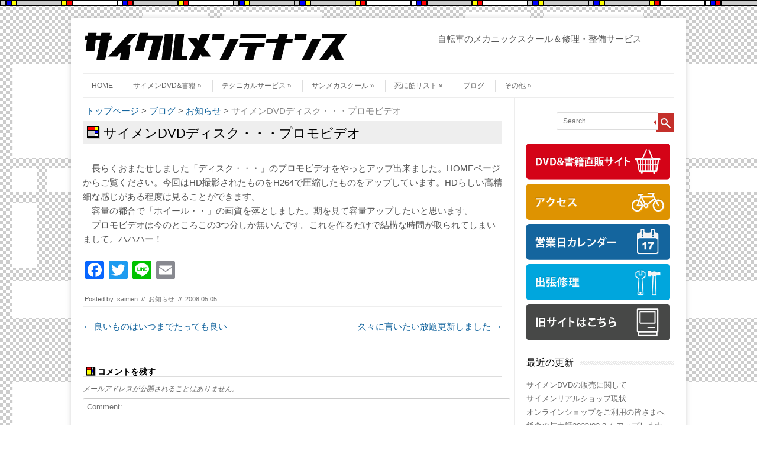

--- FILE ---
content_type: text/html; charset=UTF-8
request_url: http://www.sai-men.com/arc/790
body_size: 58074
content:
<!DOCTYPE html>
<!-- paulirish.com/2008/conditional-stylesheets-vs-css-hacks-answer-neither/ -->
<!--[if IE 7]> <html class="no-js lt-ie9 lt-ie8" lang="ja"
	prefix="og: https://ogp.me/ns#" > <![endif]-->
<!--[if IE 8]> <html class="no-js lt-ie9" lang="ja"
	prefix="og: https://ogp.me/ns#" > <![endif]-->
<!--[if gt IE 8]><!--> <html class="no-js" lang="ja"
	prefix="og: https://ogp.me/ns#" > <!--<![endif]-->
<head>

	
<meta charset="UTF-8" />
<meta name="viewport" content="width=device-width, initial-scale=1" />
<title>サイメンDVDディスク・・・プロモビデオ | サイクルメンテナンス</title>
<link rel="profile" href="http://gmpg.org/xfn/11" />
<link rel="pingback" href="http://www.sai-men.com/wp/xmlrpc.php" />

<!-- Begin wp_head() -->
<link rel='dns-prefetch' href='//secure.gravatar.com' />
<link rel='dns-prefetch' href='//maps.google.co.jp' />
<link rel='dns-prefetch' href='//fonts.googleapis.com' />
<link rel='dns-prefetch' href='//s.w.org' />
<link rel="alternate" type="application/rss+xml" title="サイクルメンテナンス &raquo; フィード" href="http://www.sai-men.com/feed" />
<link rel="alternate" type="application/rss+xml" title="サイクルメンテナンス &raquo; コメントフィード" href="http://www.sai-men.com/comments/feed" />
<link rel="alternate" type="application/rss+xml" title="サイクルメンテナンス &raquo; サイメンDVDディスク・・・プロモビデオ のコメントのフィード" href="http://www.sai-men.com/arc/790/feed" />
		<script type="text/javascript">
			window._wpemojiSettings = {"baseUrl":"https:\/\/s.w.org\/images\/core\/emoji\/12.0.0-1\/72x72\/","ext":".png","svgUrl":"https:\/\/s.w.org\/images\/core\/emoji\/12.0.0-1\/svg\/","svgExt":".svg","source":{"concatemoji":"http:\/\/www.sai-men.com\/wp\/wp-includes\/js\/wp-emoji-release.min.js?ver=5.4.18"}};
			/*! This file is auto-generated */
			!function(e,a,t){var n,r,o,i=a.createElement("canvas"),p=i.getContext&&i.getContext("2d");function s(e,t){var a=String.fromCharCode;p.clearRect(0,0,i.width,i.height),p.fillText(a.apply(this,e),0,0);e=i.toDataURL();return p.clearRect(0,0,i.width,i.height),p.fillText(a.apply(this,t),0,0),e===i.toDataURL()}function c(e){var t=a.createElement("script");t.src=e,t.defer=t.type="text/javascript",a.getElementsByTagName("head")[0].appendChild(t)}for(o=Array("flag","emoji"),t.supports={everything:!0,everythingExceptFlag:!0},r=0;r<o.length;r++)t.supports[o[r]]=function(e){if(!p||!p.fillText)return!1;switch(p.textBaseline="top",p.font="600 32px Arial",e){case"flag":return s([127987,65039,8205,9895,65039],[127987,65039,8203,9895,65039])?!1:!s([55356,56826,55356,56819],[55356,56826,8203,55356,56819])&&!s([55356,57332,56128,56423,56128,56418,56128,56421,56128,56430,56128,56423,56128,56447],[55356,57332,8203,56128,56423,8203,56128,56418,8203,56128,56421,8203,56128,56430,8203,56128,56423,8203,56128,56447]);case"emoji":return!s([55357,56424,55356,57342,8205,55358,56605,8205,55357,56424,55356,57340],[55357,56424,55356,57342,8203,55358,56605,8203,55357,56424,55356,57340])}return!1}(o[r]),t.supports.everything=t.supports.everything&&t.supports[o[r]],"flag"!==o[r]&&(t.supports.everythingExceptFlag=t.supports.everythingExceptFlag&&t.supports[o[r]]);t.supports.everythingExceptFlag=t.supports.everythingExceptFlag&&!t.supports.flag,t.DOMReady=!1,t.readyCallback=function(){t.DOMReady=!0},t.supports.everything||(n=function(){t.readyCallback()},a.addEventListener?(a.addEventListener("DOMContentLoaded",n,!1),e.addEventListener("load",n,!1)):(e.attachEvent("onload",n),a.attachEvent("onreadystatechange",function(){"complete"===a.readyState&&t.readyCallback()})),(n=t.source||{}).concatemoji?c(n.concatemoji):n.wpemoji&&n.twemoji&&(c(n.twemoji),c(n.wpemoji)))}(window,document,window._wpemojiSettings);
		</script>
		<style type="text/css">
img.wp-smiley,
img.emoji {
	display: inline !important;
	border: none !important;
	box-shadow: none !important;
	height: 1em !important;
	width: 1em !important;
	margin: 0 .07em !important;
	vertical-align: -0.1em !important;
	background: none !important;
	padding: 0 !important;
}
</style>
	<link rel='stylesheet' id='shadowbox-css-css'  href='http://www.sai-men.com/wp/wp-content/uploads/shadowbox-js/src/shadowbox.css?ver=3.0.3' type='text/css' media='screen' />
<link rel='stylesheet' id='shadowbox-extras-css'  href='http://www.sai-men.com/wp/wp-content/plugins/shadowbox-js/css/extras.css?ver=3.0.3.10' type='text/css' media='screen' />
<link rel='stylesheet' id='eo-leaflet.js-css'  href='http://www.sai-men.com/wp/wp-content/plugins/event-organiser/lib/leaflet/leaflet.min.css?ver=1.4.0' type='text/css' media='all' />
<style id='eo-leaflet.js-inline-css' type='text/css'>
.leaflet-popup-close-button{box-shadow:none!important;}
</style>
<link rel='stylesheet' id='wp-block-library-css'  href='http://www.sai-men.com/wp/wp-includes/css/dist/block-library/style.min.css?ver=5.4.18' type='text/css' media='all' />
<style id='wp-block-library-inline-css' type='text/css'>
.has-text-align-justify{text-align:justify;}
</style>
<link rel='stylesheet' id='leaf-style-css'  href='http://www.sai-men.com/wp/wp-content/themes/leaf/style.css?ver=5.4.18' type='text/css' media='all' />
<link rel='stylesheet' id='leaf-google-fonts-css'  href='http://fonts.googleapis.com/css?family=Oswald:400|PT+Sans:400,700,400italic' type='text/css' media='all' />
<link rel='stylesheet' id='amazon-link-style-css'  href='http://www.sai-men.com/wp/wp-content/plugins/amazon-link/Amazon.css?ver=3.2.10' type='text/css' media='all' />
<link rel='stylesheet' id='csl-slplus_user_header_css-css'  href='http://www.sai-men.com/wp/wp-content/plugins/store-locator-le/css/twentyfifteen_rev02.css?ver=5.4.18' type='text/css' media='all' />
<link rel='stylesheet' id='addtoany-css'  href='http://www.sai-men.com/wp/wp-content/plugins/add-to-any/addtoany.min.css?ver=1.15' type='text/css' media='all' />
<link rel='stylesheet' id='jetpack_css-css'  href='http://www.sai-men.com/wp/wp-content/plugins/jetpack/css/jetpack.css?ver=8.6.4' type='text/css' media='all' />
<script type='text/javascript' src='http://www.sai-men.com/wp/wp-includes/js/jquery/jquery.js?ver=1.12.4-wp'></script>
<script type='text/javascript' src='http://www.sai-men.com/wp/wp-includes/js/jquery/jquery-migrate.min.js?ver=1.4.1'></script>
<script type='text/javascript' src='http://www.sai-men.com/wp/wp-content/plugins/add-to-any/addtoany.min.js?ver=1.1'></script>
<script type='text/javascript' src='http://www.sai-men.com/wp/wp-content/themes/leaf/js/modernizr-2.6.2.js?ver=2.6.2'></script>
<script type='text/javascript' src='http://maps.google.co.jp/maps/api/js?sensor=false&#038;language=en&#038;ver=4.2.67'></script>
<script type='text/javascript'>
/* <![CDATA[ */
var slplus = {"plugin_url":"http:\/\/www.sai-men.com\/wp\/wp-content\/plugins\/store-locator-le","disable_scroll":"","map_3dcontrol":"1","map_home_sizew":"20","map_home_sizeh":"34","map_end_sizew":"20","map_end_sizeh":"34","map_scalectrl":"1","map_typectrl":"1","msg_noresults":"No results found.","results_string":"<div id=\"slp_results_[slp_location id]\" class=\"results_entry  [slp_location featured]\">\n        <div class=\"results_row_left_column\"   id=\"slp_left_cell_[slp_location id]\"   >\n            <span class=\"location_name\">[slp_location name]<\/span>\n            <span class=\"location_distance\">[slp_location distance format=\"decimal1\"] [slp_option distance_unit]<\/span>\n        <\/div>\n        <div class=\"results_row_center_column\" id=\"slp_center_cell_[slp_location id]\" >\n            <span class=\"slp_result_address slp_result_street\">[slp_location address]<\/span>\n            <span class=\"slp_result_address slp_result_street2\">[slp_location address2]<\/span>\n            <span class=\"slp_result_address slp_result_citystatezip\">[slp_location city_state_zip]<\/span>\n            <span class=\"slp_result_address slp_result_country\">[slp_location country]<\/span>\n            <span class=\"slp_result_address slp_result_phone\">[slp_location phone]<\/span>\n            <span class=\"slp_result_address slp_result_fax\">[slp_location fax]<\/span>\n        <\/div>\n        <div class=\"results_row_right_column\"  id=\"slp_right_cell_[slp_location id]\"  >\n            <span class=\"slp_result_contact slp_result_website\">[slp_location web_link raw]<\/span>\n            <span class=\"slp_result_contact slp_result_email\">[slp_location email_link]<\/span>\n            <span class=\"slp_result_contact slp_result_directions\"><a href=\"http:\/\/[slp_option map_domain]\/maps?saddr=[slp_location search_address]&daddr=[slp_location location_address]\" target=\"_blank\" class=\"storelocatorlink\">[slp_option label_directions]<\/a><\/span>\n            <span class=\"slp_result_contact slp_result_hours\">[slp_location hours format text]<\/span>\n            [slp_location pro_tags raw]\n            [slp_location iconarray wrap=\"fullspan\"]\n            [slp_location socialiconarray wrap=\"fullspan\"]\n            <\/div>\n    <\/div>","overview_ctrl":"0","zoom_tweak":"1","environment":{"addons":[]},"options":{"bubblelayout":"<div id=\"sl_info_bubble\" class=\"[slp_location featured]\">\n    <span id=\"slp_bubble_name\"><strong>[slp_location name  suffix  br]<\/strong><\/span>\n    <span id=\"slp_bubble_address\">[slp_location address       suffix  br]<\/span>\n    <span id=\"slp_bubble_address2\">[slp_location address2      suffix  br]<\/span>\n    <span id=\"slp_bubble_city\">[slp_location city          suffix  comma]<\/span>\n    <span id=\"slp_bubble_state\">[slp_location state suffix    space]<\/span>\n    <span id=\"slp_bubble_zip\">[slp_location zip suffix  br]<\/span>\n    <span id=\"slp_bubble_country\"><span id=\"slp_bubble_country\">[slp_location country       suffix  br]<\/span><\/span>\n    <span id=\"slp_bubble_directions\">[html br ifset directions]\n    [slp_option label_directions wrap directions]<\/span>\n    <span id=\"slp_bubble_website\">[html br ifset url]\n    [slp_location url           wrap    website][slp_option label_website ifset url][html closing_anchor ifset url][html br ifset url]<\/span>\n    <span id=\"slp_bubble_email\">[slp_location email         wrap    mailto ][slp_option label_email ifset email][html closing_anchor ifset email][html br ifset email]<\/span>\n    <span id=\"slp_bubble_phone\">[html br ifset phone]\n    <span class=\"location_detail_label\">[slp_option   label_phone   ifset   phone]<\/span>[slp_location phone         suffix    br]<\/span>\n    <span id=\"slp_bubble_fax\"><span class=\"location_detail_label\">[slp_option   label_fax     ifset   fax  ]<\/span>[slp_location fax           suffix    br]<span>\n    <span id=\"slp_bubble_description\"><span id=\"slp_bubble_description\">[html br ifset description]\n    [slp_location description raw]<\/span>[html br ifset description]<\/span>\n    <span id=\"slp_bubble_hours\">[html br ifset hours]\n    <span class=\"location_detail_label\">[slp_option   label_hours   ifset   hours]<\/span>\n    <span class=\"location_detail_hours\">[slp_location hours         suffix    br]<\/span><\/span>\n    <span id=\"slp_bubble_img\">[html br ifset img]\n    [slp_location image         wrap    img]<\/span>\n    <span id=\"slp_tags\">[slp_location tags]<\/span>\n    <\/div>","distance_unit":"km","immediately_show_locations":"1","initial_radius":"10000","initial_results_returned":"25","label_directions":"\u30eb\u30fc\u30c8","label_email":"Email","label_fax":"\u5b9a\u4f11\u65e5: ","label_hours":"Hours: ","label_phone":"Phone: ","label_website":"Web","map_center":"Japan","map_domain":"maps.google.co.jp","map_end_icon":"http:\/\/www.sai-men.com\/wp\/wp-content\/plugins\/store-locator-le\/core\/images\/icons\/a_marker_azure.png","map_home_icon":"http:\/\/www.sai-men.com\/wp\/wp-content\/plugins\/store-locator-le\/core\/images\/icons\/sign_yellow_home.png","map_type":"roadmap","no_homeicon_at_start":"1","slplus_version":"4.2.67","zoom_level":"10","ignore_radius":"0","use_sensor":false},"ajaxurl":"http:\/\/www.sai-men.com\/wp\/wp-admin\/admin-ajax.php","nonce":"4be05a472b"};
/* ]]> */
</script>
<script type='text/javascript' src='http://www.sai-men.com/wp/wp-content/plugins/store-locator-le/js/slp.js?ver=4.2.67'></script>
<link rel='https://api.w.org/' href='http://www.sai-men.com/wp-json/' />
<link rel="EditURI" type="application/rsd+xml" title="RSD" href="http://www.sai-men.com/wp/xmlrpc.php?rsd" />
<link rel="wlwmanifest" type="application/wlwmanifest+xml" href="http://www.sai-men.com/wp/wp-includes/wlwmanifest.xml" /> 
<link rel='prev' title='良いものはいつまでたっても良い' href='http://www.sai-men.com/arc/789' />
<link rel='next' title='久々に言いたい放題更新しました' href='http://www.sai-men.com/arc/791' />
<meta name="generator" content="WordPress 5.4.18" />
<link rel='shortlink' href='https://wp.me/s7kKR7-50311692' />
<link rel="alternate" type="application/json+oembed" href="http://www.sai-men.com/wp-json/oembed/1.0/embed?url=http%3A%2F%2Fwww.sai-men.com%2Farc%2F790" />
<link rel="alternate" type="text/xml+oembed" href="http://www.sai-men.com/wp-json/oembed/1.0/embed?url=http%3A%2F%2Fwww.sai-men.com%2Farc%2F790&#038;format=xml" />

<script data-cfasync="false">
window.a2a_config=window.a2a_config||{};a2a_config.callbacks=[];a2a_config.overlays=[];a2a_config.templates={};a2a_localize = {
	Share: "共有",
	Save: "ブックマーク",
	Subscribe: "購読",
	Email: "メール",
	Bookmark: "ブックマーク",
	ShowAll: "すべて表示する",
	ShowLess: "小さく表示する",
	FindServices: "サービスを探す",
	FindAnyServiceToAddTo: "追加するサービスを今すぐ探す",
	PoweredBy: "Powered by",
	ShareViaEmail: "メールでシェアする",
	SubscribeViaEmail: "メールで購読する",
	BookmarkInYourBrowser: "ブラウザにブックマーク",
	BookmarkInstructions: "このページをブックマークするには、 Ctrl+D または \u2318+D を押下。",
	AddToYourFavorites: "お気に入りに追加",
	SendFromWebOrProgram: "任意のメールアドレスまたはメールプログラムから送信",
	EmailProgram: "メールプログラム",
	More: "詳細&#8230;",
	ThanksForSharing: "Thanks for sharing!",
	ThanksForFollowing: "Thanks for following!"
};

(function(d,s,a,b){a=d.createElement(s);b=d.getElementsByTagName(s)[0];a.async=1;a.src="https://static.addtoany.com/menu/page.js";b.parentNode.insertBefore(a,b);})(document,"script");
</script>
<style type='text/css'>
#widget-collapscat-2-top span.collapsing.categories {
        border:0;
        padding:0; 
        margin:0; 
        cursor:pointer;
} 

#widget-collapscat-2-top li.widget_collapscat h2 span.sym {float:right;padding:0 .5em}
#widget-collapscat-2-top li.collapsing.categories.self a {font-weight:bold}
#widget-collapscat-2-top:before {content:'';} 
#widget-collapscat-2-top  li.collapsing.categories:before {content:'';} 
#widget-collapscat-2-top  li.collapsing.categories {list-style-type:none}
#widget-collapscat-2-top  li.collapsing.categories{
       padding:0 0 0 1em;
       text-indent:-1em;
}
#widget-collapscat-2-top li.collapsing.categories.item:before {content: '\00BB \00A0' !important;} 
#widget-collapscat-2-top li.collapsing.categories .sym {
   cursor:pointer;
   font-size:1.1em;
   font-family:Arial, Helvetica;
    padding-right:5px;}</style>
<!-- SLP Custom CSS -->
<style type="text/css">
div#sl_div div#map {
width:100%;
height:450px;
}
div#sl_div div#slp_tagline {
width:100%;
}
</style>

<style data-context="foundation-flickity-css">/*! Flickity v2.0.2
http://flickity.metafizzy.co
---------------------------------------------- */.flickity-enabled{position:relative}.flickity-enabled:focus{outline:0}.flickity-viewport{overflow:hidden;position:relative;height:100%}.flickity-slider{position:absolute;width:100%;height:100%}.flickity-enabled.is-draggable{-webkit-tap-highlight-color:transparent;tap-highlight-color:transparent;-webkit-user-select:none;-moz-user-select:none;-ms-user-select:none;user-select:none}.flickity-enabled.is-draggable .flickity-viewport{cursor:move;cursor:-webkit-grab;cursor:grab}.flickity-enabled.is-draggable .flickity-viewport.is-pointer-down{cursor:-webkit-grabbing;cursor:grabbing}.flickity-prev-next-button{position:absolute;top:50%;width:44px;height:44px;border:none;border-radius:50%;background:#fff;background:hsla(0,0%,100%,.75);cursor:pointer;-webkit-transform:translateY(-50%);transform:translateY(-50%)}.flickity-prev-next-button:hover{background:#fff}.flickity-prev-next-button:focus{outline:0;box-shadow:0 0 0 5px #09f}.flickity-prev-next-button:active{opacity:.6}.flickity-prev-next-button.previous{left:10px}.flickity-prev-next-button.next{right:10px}.flickity-rtl .flickity-prev-next-button.previous{left:auto;right:10px}.flickity-rtl .flickity-prev-next-button.next{right:auto;left:10px}.flickity-prev-next-button:disabled{opacity:.3;cursor:auto}.flickity-prev-next-button svg{position:absolute;left:20%;top:20%;width:60%;height:60%}.flickity-prev-next-button .arrow{fill:#333}.flickity-page-dots{position:absolute;width:100%;bottom:-25px;padding:0;margin:0;list-style:none;text-align:center;line-height:1}.flickity-rtl .flickity-page-dots{direction:rtl}.flickity-page-dots .dot{display:inline-block;width:10px;height:10px;margin:0 8px;background:#333;border-radius:50%;opacity:.25;cursor:pointer}.flickity-page-dots .dot.is-selected{opacity:1}</style><style data-context="foundation-slideout-css">.slideout-menu{position:fixed;left:0;top:0;bottom:0;right:auto;z-index:0;width:256px;overflow-y:auto;-webkit-overflow-scrolling:touch;display:none}.slideout-menu.pushit-right{left:auto;right:0}.slideout-panel{position:relative;z-index:1;will-change:transform}.slideout-open,.slideout-open .slideout-panel,.slideout-open body{overflow:hidden}.slideout-open .slideout-menu{display:block}.pushit{display:none}</style>
<link rel='dns-prefetch' href='//v0.wordpress.com'/>
<style type='text/css'>img#wpstats{display:none}</style><style type="text/css" id="custom-background-css">
body.custom-background { background-image: url("http://www.sai-men.com/wp/wp-content/uploads/2012/11/art_bkg1.gif"); background-position: left top; background-size: auto; background-repeat: repeat; background-attachment: fixed; }
</style>
				<script type="text/javascript" >
				window.ga=window.ga||function(){(ga.q=ga.q||[]).push(arguments)};ga.l=+new Date;
				ga('create', 'UA-37576251-1', 'auto');
				// Plugins
				
				ga('send', 'pageview');
			</script>
			<script async src="https://www.google-analytics.com/analytics.js"></script>
			<style>.ios7.web-app-mode.has-fixed header{ background-color: rgba(45,53,63,.88);}</style><!-- End wp_head() -->
<link rel="stylesheet" href="http://www.sai-men.com/wp/wp-content/themes/leaf/custom.css" type="text/css" media="screen" />
</head>

<body class="post-template-default single single-post postid-790 single-format-standard custom-background">
<div class="bar"></div>
<div id="page" class="hfeed site">

	<div id="head-container">
	
				
		
		<div class="row">
			<header id="masthead" class="site-header row twelve columns" role="banner">
			
				<div class="row">
					<div class="header-group six columns">
					
													<h1><a href="http://www.sai-men.com/" title="サイクルメンテナンス" rel="home">
								<img src="http://www.sai-men.com/wp/wp-content/uploads/2012/12/samen.gif" width="450" height="49" alt="サイクルメンテナンス" />
							</a></h1>
												
					</div><!-- .header-group .six .columns -->
					
					<div class="site-description">自転車のメカニックスクール＆修理・整備サービス</div>
				</div><!-- .row -->
				
				<nav role="navigation" class="site-navigation main-navigation">

					<div class="menu-topnav-container"><ul id="menu-topnav" class="sf-menu"><li id="menu-item-23" class="menu-item menu-item-type-custom menu-item-object-custom menu-item-home menu-item-23"><a href="http://www.sai-men.com/">HOME</a></li>
<li id="menu-item-2166" class="menu-item menu-item-type-custom menu-item-object-custom menu-item-home menu-item-has-children menu-item-2166"><a href="http://www.sai-men.com/">サイメンDVD&#038;書籍</a>
<ul class="sub-menu">
	<li id="menu-item-2030" class="menu-item menu-item-type-taxonomy menu-item-object-category menu-item-2030"><a href="http://www.sai-men.com/arc/category/saimen_original">サイメンDVD</a></li>
	<li id="menu-item-2165" class="menu-item menu-item-type-post_type menu-item-object-page menu-item-2165"><a href="http://www.sai-men.com/books">書籍</a></li>
	<li id="menu-item-2167" class="menu-item menu-item-type-custom menu-item-object-custom menu-item-2167"><a href="http://saimen.shop-pro.jp/">オンラインショップ</a></li>
</ul>
</li>
<li id="menu-item-205" class="menu-item menu-item-type-post_type menu-item-object-page menu-item-has-children menu-item-205"><a href="http://www.sai-men.com/technical">テクニカルサービス</a>
<ul class="sub-menu">
	<li id="menu-item-2231" class="menu-item menu-item-type-post_type menu-item-object-page menu-item-2231"><a href="http://www.sai-men.com/technical/howto">特長とご利用の仕方</a></li>
	<li id="menu-item-356" class="menu-item menu-item-type-post_type menu-item-object-page menu-item-356"><a href="http://www.sai-men.com/technical/serviceprice">サービスメニュー&#038;料金表</a></li>
	<li id="menu-item-357" class="menu-item menu-item-type-post_type menu-item-object-page menu-item-357"><a href="http://www.sai-men.com/technical/takuhai">遠方からのご依頼に関して</a></li>
</ul>
</li>
<li id="menu-item-389" class="menu-item menu-item-type-post_type menu-item-object-page menu-item-has-children menu-item-389"><a href="http://www.sai-men.com/school">サンメカスクール</a>
<ul class="sub-menu">
	<li id="menu-item-391" class="menu-item menu-item-type-post_type menu-item-object-page menu-item-391"><a href="http://www.sai-men.com/school/howto">特長とご利用の仕方</a></li>
	<li id="menu-item-390" class="menu-item menu-item-type-post_type menu-item-object-page menu-item-390"><a href="http://www.sai-men.com/school/schoolprice">スクールの料金</a></li>
	<li id="menu-item-433" class="menu-item menu-item-type-post_type menu-item-object-page menu-item-433"><a href="http://www.sai-men.com/school/sample_time">具体例とおおむねの作業時間</a></li>
</ul>
</li>
<li id="menu-item-358" class="menu-item menu-item-type-custom menu-item-object-custom menu-item-has-children menu-item-358"><a>死に筋リスト</a>
<ul class="sub-menu">
	<li id="menu-item-31" class="menu-item menu-item-type-taxonomy menu-item-object-category menu-item-has-children menu-item-31"><a href="http://www.sai-men.com/arc/category/parts">死に筋パーツ在庫リスト</a>
	<ul class="sub-menu">
		<li id="menu-item-2459" class="menu-item menu-item-type-post_type menu-item-object-page menu-item-2459"><a href="http://www.sai-men.com/%e3%83%81%e3%82%a7%e3%83%bc%e3%83%b3%e3%83%9b%e3%82%a4%e3%83%bc%e3%83%ab">チェーンホイール</a></li>
		<li id="menu-item-3454" class="menu-item menu-item-type-post_type menu-item-object-page menu-item-3454"><a href="http://www.sai-men.com/%e3%83%81%e3%82%a7%e3%83%bc%e3%83%b3%e3%83%aa%e3%83%b3%e3%82%b0">チェーンリング</a></li>
		<li id="menu-item-2444" class="menu-item menu-item-type-post_type menu-item-object-page menu-item-2444"><a href="http://www.sai-men.com/bb">BB</a></li>
		<li id="menu-item-2448" class="menu-item menu-item-type-post_type menu-item-object-page menu-item-2448"><a href="http://www.sai-men.com/sti%e3%83%ac%e3%83%90%e3%83%bc%e3%82%b7%e3%83%95%e3%83%88%e3%83%96%e3%83%ac%e3%83%bc%e3%82%ad%e4%b8%80%e4%bd%93%e3%83%ac%e3%83%90%e3%83%bc%ef%bc%89">STIレバー(シフト/ブレーキ一体レバー）</a></li>
		<li id="menu-item-2471" class="menu-item menu-item-type-post_type menu-item-object-page menu-item-2471"><a href="http://www.sai-men.com/%e3%82%b7%e3%83%95%e3%83%88%e3%83%ac%e3%83%90%e3%83%bc">シフトレバー</a></li>
		<li id="menu-item-2566" class="menu-item menu-item-type-post_type menu-item-object-page menu-item-2566"><a href="http://www.sai-men.com/%e3%83%96%e3%83%ac%e3%83%bc%e3%82%ad%e3%83%ac%e3%83%90%e3%83%bc">ブレーキレバー</a></li>
		<li id="menu-item-2454" class="menu-item menu-item-type-post_type menu-item-object-page menu-item-2454"><a href="http://www.sai-men.com/%e3%82%b5%e3%82%a4%e3%83%89%e3%83%97%e3%83%ab%e3%83%96%e3%83%ac%e3%83%bc%e3%82%ad">サイドプルブレーキ</a></li>
		<li id="menu-item-2451" class="menu-item menu-item-type-post_type menu-item-object-page menu-item-2451"><a href="http://www.sai-men.com/v%e3%82%ab%e3%83%b3%e3%83%86%e3%82%a3%e3%83%96%e3%83%ac%e3%83%bc%e3%82%ad">V&#038;カンティブレーキ</a></li>
		<li id="menu-item-2577" class="menu-item menu-item-type-post_type menu-item-object-page menu-item-2577"><a href="http://www.sai-men.com/%e3%83%87%e3%82%a3%e3%82%b9%e3%82%af%e3%83%96%e3%83%ac%e3%83%bc%e3%82%ad%ef%bc%88%e3%83%a1%e3%82%ab%ef%bc%89">ディスクブレーキ（メカ）</a></li>
		<li id="menu-item-2574" class="menu-item menu-item-type-post_type menu-item-object-page menu-item-2574"><a href="http://www.sai-men.com/%e3%83%87%e3%82%a3%e3%82%b9%e3%82%af%e3%83%96%e3%83%ac%e3%83%bc%e3%82%ad%ef%bc%88%e6%b2%b9%e5%9c%a7%ef%bc%89">ディスクブレーキ（油圧）</a></li>
		<li id="menu-item-2582" class="menu-item menu-item-type-post_type menu-item-object-page menu-item-2582"><a href="http://www.sai-men.com/%e3%83%aa%e3%82%a2%e3%83%87%e3%82%a3%e3%83%ac%e3%83%bc%e3%83%a9%e3%83%bc">リアディレーラー</a></li>
		<li id="menu-item-2485" class="menu-item menu-item-type-post_type menu-item-object-page menu-item-2485"><a href="http://www.sai-men.com/%e3%83%95%e3%83%ad%e3%83%b3%e3%83%88%e3%83%87%e3%82%a3%e3%83%ac%e3%83%bc%e3%83%a9%e3%83%bc">フロントディレーラー</a></li>
		<li id="menu-item-2579" class="menu-item menu-item-type-post_type menu-item-object-page menu-item-2579"><a href="http://www.sai-men.com/%e3%83%95%e3%83%ad%e3%83%b3%e3%83%88%e3%83%95%e3%82%a9%e3%83%bc%e3%82%af">フロントフォーク</a></li>
		<li id="menu-item-2563" class="menu-item menu-item-type-post_type menu-item-object-page menu-item-2563"><a href="http://www.sai-men.com/%e3%83%8f%e3%83%b3%e3%83%89%e3%83%ab%e3%83%90%e3%83%bc">ハンドルバー</a></li>
		<li id="menu-item-2585" class="menu-item menu-item-type-post_type menu-item-object-page menu-item-2585"><a href="http://www.sai-men.com/%e3%83%98%e3%83%83%e3%83%89%e3%83%91%e3%83%bc%e3%83%84">ヘッドパーツ</a></li>
		<li id="menu-item-2600" class="menu-item menu-item-type-post_type menu-item-object-page menu-item-2600"><a href="http://www.sai-men.com/%e3%83%9b%e3%82%a4%e3%83%bc%e3%83%ab">ホイール</a></li>
		<li id="menu-item-2588" class="menu-item menu-item-type-post_type menu-item-object-page menu-item-2588"><a href="http://www.sai-men.com/%e3%83%8f%e3%83%96">ハブ</a></li>
		<li id="menu-item-2560" class="menu-item menu-item-type-post_type menu-item-object-page menu-item-2560"><a href="http://www.sai-men.com/%e3%82%b9%e3%83%97%e3%83%ad%e3%82%b1%e3%83%83%e3%83%88">スプロケット</a></li>
		<li id="menu-item-2591" class="menu-item menu-item-type-post_type menu-item-object-page menu-item-2591"><a href="http://www.sai-men.com/%e3%83%aa%e3%83%a0">リム</a></li>
		<li id="menu-item-2986" class="menu-item menu-item-type-post_type menu-item-object-page menu-item-2986"><a href="http://www.sai-men.com/%e3%82%b9%e3%83%9d%e3%83%bc%e3%82%af">スポーク</a></li>
		<li id="menu-item-2594" class="menu-item menu-item-type-post_type menu-item-object-page menu-item-2594"><a href="http://www.sai-men.com/%e3%83%9a%e3%83%80%e3%83%ab">ペダル</a></li>
		<li id="menu-item-2659" class="menu-item menu-item-type-post_type menu-item-object-page menu-item-2659"><a href="http://www.sai-men.com/%e3%82%af%e3%83%aa%e3%83%bc%e3%83%88">クリート</a></li>
	</ul>
</li>
	<li id="menu-item-2520" class="menu-item menu-item-type-post_type menu-item-object-page menu-item-has-children menu-item-2520"><a href="http://www.sai-men.com/d_kogu">死に筋工具在庫リスト</a>
	<ul class="sub-menu">
		<li id="menu-item-2352" class="menu-item menu-item-type-post_type menu-item-object-page menu-item-2352"><a href="http://www.sai-men.com/d_kogu/%e3%83%91%e3%83%bc%e3%82%af%e3%83%84%e3%83%bc%e3%83%ab-park-tool">パークツール Park Tool</a></li>
		<li id="menu-item-2364" class="menu-item menu-item-type-post_type menu-item-object-page menu-item-2364"><a href="http://www.sai-men.com/d_kogu/%e3%83%9b%e3%83%bc%e3%82%b6%e3%83%b3">ホーザン</a></li>
		<li id="menu-item-2338" class="menu-item menu-item-type-post_type menu-item-object-page menu-item-2338"><a href="http://www.sai-men.com/d_kogu/kogu">シマノ純正工具</a></li>
		<li id="menu-item-2362" class="menu-item menu-item-type-post_type menu-item-object-page menu-item-2362"><a href="http://www.sai-men.com/d_kogu/%e3%81%9d%e3%81%ae%e4%bb%96%e3%81%ae%e5%b7%a5%e5%85%b7">その他の工具</a></li>
	</ul>
</li>
</ul>
</li>
<li id="menu-item-2033" class="menu-item menu-item-type-taxonomy menu-item-object-category current-post-ancestor menu-item-2033"><a href="http://www.sai-men.com/arc/category/blogs">ブログ</a></li>
<li id="menu-item-366" class="menu-item menu-item-type-custom menu-item-object-custom menu-item-has-children menu-item-366"><a>その他</a>
<ul class="sub-menu">
	<li id="menu-item-365" class="menu-item menu-item-type-post_type menu-item-object-page menu-item-365"><a href="http://www.sai-men.com/links">リンク</a></li>
	<li id="menu-item-2019" class="menu-item menu-item-type-post_type menu-item-object-page menu-item-2019"><a href="http://www.sai-men.com/kaigyo">開業支援</a></li>
</ul>
</li>
</ul></div>				</nav><!-- .site-navigation .main-navigation -->
				
			</header><!-- #masthead .site-header .twelve .columns -->
		</div><!-- .row -->
	</div><!-- #head-container -->
	
		
	<div id="main" class="row">

	<div id="primary" class="site-content eight columns">
		<div id="pan">
		<a href="http://www.sai-men.com/">トップページ</a> &gt; <a href="http://www.sai-men.com/arc/category/blogs">ブログ</a> &gt; <a href="http://www.sai-men.com/arc/category/blogs/blog_news">お知らせ</a> &gt; <strong class="current">サイメンDVDディスク・・・プロモビデオ</strong>		</div>

		<div id="content" role="main">
		
			
			
				
	<article id="post-790" class="post-790 post type-post status-publish format-standard hentry category-blog_news">

		<header class="entry-header">
			<h2 class="entry-title">サイメンDVDディスク・・・プロモビデオ</h2>
			<!--sns--><div style="padding:5px 0 0 0; margin:0 -30px 0 0; "></div><!--//sns-->
		</header><!-- .entry-header -->
		
		<div class="entry-content">
			<p>　長らくおまたせしました「ディスク・・・」のプロモビデオをやっとアップ出来ました。HOMEページからご覧ください。今回はHD撮影されたものをH264で圧縮したものをアップしています。HDらしい高精細な感じがある程度は見ることができます。<br />
　容量の都合で「ホイール・・」の画質を落としました。期を見て容量アップしたいと思います。<br />
　プロモビデオは今のところこの3つ分しか無いんです。これを作るだけで結構な時間が取られてしまいまして。ハハハー！</p>
<div class="addtoany_share_save_container addtoany_content addtoany_content_bottom"><div class="a2a_kit a2a_kit_size_32 addtoany_list" data-a2a-url="http://www.sai-men.com/arc/790" data-a2a-title="サイメンDVDディスク・・・プロモビデオ"><a class="a2a_button_facebook" href="https://www.addtoany.com/add_to/facebook?linkurl=http%3A%2F%2Fwww.sai-men.com%2Farc%2F790&amp;linkname=%E3%82%B5%E3%82%A4%E3%83%A1%E3%83%B3DVD%E3%83%87%E3%82%A3%E3%82%B9%E3%82%AF%E3%83%BB%E3%83%BB%E3%83%BB%E3%83%97%E3%83%AD%E3%83%A2%E3%83%93%E3%83%87%E3%82%AA" title="Facebook" rel="nofollow noopener" target="_blank"></a><a class="a2a_button_twitter" href="https://www.addtoany.com/add_to/twitter?linkurl=http%3A%2F%2Fwww.sai-men.com%2Farc%2F790&amp;linkname=%E3%82%B5%E3%82%A4%E3%83%A1%E3%83%B3DVD%E3%83%87%E3%82%A3%E3%82%B9%E3%82%AF%E3%83%BB%E3%83%BB%E3%83%BB%E3%83%97%E3%83%AD%E3%83%A2%E3%83%93%E3%83%87%E3%82%AA" title="Twitter" rel="nofollow noopener" target="_blank"></a><a class="a2a_button_line" href="https://www.addtoany.com/add_to/line?linkurl=http%3A%2F%2Fwww.sai-men.com%2Farc%2F790&amp;linkname=%E3%82%B5%E3%82%A4%E3%83%A1%E3%83%B3DVD%E3%83%87%E3%82%A3%E3%82%B9%E3%82%AF%E3%83%BB%E3%83%BB%E3%83%BB%E3%83%97%E3%83%AD%E3%83%A2%E3%83%93%E3%83%87%E3%82%AA" title="Line" rel="nofollow noopener" target="_blank"></a><a class="a2a_button_email" href="https://www.addtoany.com/add_to/email?linkurl=http%3A%2F%2Fwww.sai-men.com%2Farc%2F790&amp;linkname=%E3%82%B5%E3%82%A4%E3%83%A1%E3%83%B3DVD%E3%83%87%E3%82%A3%E3%82%B9%E3%82%AF%E3%83%BB%E3%83%BB%E3%83%BB%E3%83%97%E3%83%AD%E3%83%A2%E3%83%93%E3%83%87%E3%82%AA" title="Email" rel="nofollow noopener" target="_blank"></a></div></div>					</div><!-- .entry-content -->

		<footer class="entry-meta">
			Posted by: <span class="author vcard"><a class="url fn n" href="http://www.sai-men.com/arc/author/saimen" title="View all posts by saimen" rel="author">saimen</a></span> <span class="spacer">//</span> <a href="http://www.sai-men.com/arc/category/blogs/blog_news" rel="category tag">お知らせ</a> <span class="spacer">//</span> <a href="http://www.sai-men.com/arc/790" title="1:08 PM" rel="bookmark"><time class="entry-date updated" datetime="2008-05-05T13:08:01+09:00">2008.05.05</time></a>					</footer><!-- .entry-meta -->
		
				
	</article><!-- #post -->
				<nav class="nav-single">
					<h3 class="assistive-text">Post navigation</h3>
					<span class="nav-previous"><a href="http://www.sai-men.com/arc/789" rel="prev"><span class="meta-nav">&larr;</span> 良いものはいつまでたっても良い</a></span>
					<span class="nav-next"><a href="http://www.sai-men.com/arc/791" rel="next">久々に言いたい放題更新しました <span class="meta-nav">&rarr;</span></a></span>
				</nav><!-- .nav-single -->

					<div class="comments-wrap row" style="width:100%; ">
		<div id="comments" class="comments-area twelve columns">

			
			
				<div id="respond" class="comment-respond">
		<h3 id="reply-title" class="comment-reply-title">コメントを残す <small><a rel="nofollow" id="cancel-comment-reply-link" href="/arc/790#respond" style="display:none;">コメントをキャンセル</a></small></h3><form action="http://www.sai-men.com/wp/wp-comments-post.php" method="post" id="commentform" class="comment-form"><p class="comment-notes"><span id="email-notes">メールアドレスが公開されることはありません。</span></p><p class="comment-form-comment"><textarea id="comment" name="comment" required cols="45" rows="8" placeholder="Comment:" aria-required="true"></textarea></p><p class="comment-form-author"><input x-autocompletetype="name-full" id="author" name="author" type="text" required size="30" placeholder="Name: *" aria-required="true" /></p>
<p class="comment-form-email"><input x-autocompletetype="email" id="email" name="email" type="text" required size="30" placeholder="Email: *" aria-required="true" /></p>
<p class="comment-form-url"><input id="url" name="url" type="text" size="30" placeholder="Website:" /></p>
<p class="comment-form-cookies-consent"><input id="wp-comment-cookies-consent" name="wp-comment-cookies-consent" type="checkbox" value="yes" /> <label for="wp-comment-cookies-consent">次回のコメントで使用するためブラウザーに自分の名前、メールアドレス、サイトを保存する。</label></p>
<p class="comment-subscription-form"><input type="checkbox" name="subscribe_comments" id="subscribe_comments" value="subscribe" style="width: auto; -moz-appearance: checkbox; -webkit-appearance: checkbox;" /> <label class="subscribe-label" id="subscribe-label" for="subscribe_comments">新しいコメントをメールで通知</label></p><p class="comment-subscription-form"><input type="checkbox" name="subscribe_blog" id="subscribe_blog" value="subscribe" style="width: auto; -moz-appearance: checkbox; -webkit-appearance: checkbox;" /> <label class="subscribe-label" id="subscribe-blog-label" for="subscribe_blog">新しい投稿をメールで受け取る</label></p><p class="form-submit"><input name="submit" type="submit" id="submit" class="submit" value="コメントを送信" /> <input type='hidden' name='comment_post_ID' value='790' id='comment_post_ID' />
<input type='hidden' name='comment_parent' id='comment_parent' value='0' />
</p><p style="display: none;"><input type="hidden" id="akismet_comment_nonce" name="akismet_comment_nonce" value="a19654f743" /></p><p style="display: none;"><input type="hidden" id="ak_js" name="ak_js" value="246"/></p></form>	</div><!-- #respond -->
	
		</div><!-- #comments .comments-area .twelve .columns -->
	</div><!-- .comments-wrap .row -->
						
			
		</div><!-- #content -->
	</div><!-- #primary .site-content .eight .columns -->


			<div id="secondary" class="widget-area four columns" role="complementary">
			
						
			<aside id="search-2" class="widget widget_search">
	<div class="search-bar">
		<form method="get" id="searchform" action="http://www.sai-men.com/">
			<label for="s" class="assistive-text">Search</label>
			<input type="submit" class="submit" name="submit" id="searchsubmit" value="Search" />
			<input type="text" class="field" name="s" id="s" placeholder="Search..." />
		</form>
	</div><!-- .search-bar --></aside><aside id="text-2" class="widget widget_text">			<div class="textwidget"><a href="http://saimen.shop-pro.jp/" target="_blank" rel="noopener noreferrer"><img src="http://www.sai-men.com/wp/wp-content/uploads/b_onlineshop.gif" alt="DVD&書籍直販サイト"></a><br>
<a href="http://www.sai-men.com/access/"><img src="http://www.sai-men.com/wp/wp-content/uploads/b_access.gif" alt="アクセス"></a><br>
<a href="http://www.sai-men.com/cal_m"><img src="http://www.sai-men.com/wp/wp-content/uploads/b_calendar.gif" alt="営業日カレンダー"></a><br>
<a href="http://deliverycyclementenance.web.fc2.com" target="_blank" rel="noopener noreferrer"><img src="http://www.sai-men.com/wp/wp-content/uploads/b_shuri.gif" alt="出張修理"></a>
<br>
<a href="http://www.sai-men.com/index_ex.htm"><img src="http://www.sai-men.com/wp/wp-content/uploads/b_oldsite.gif" alt="サイメン旧サイト"></a>


</div>
		</aside>		<aside id="recent-posts-2" class="widget widget_recent_entries">		<h3 class="widget-title"><span>最近の更新</span></h3>		<ul>
											<li>
					<a href="http://www.sai-men.com/arc/5301">サイメンDVDの販売に関して</a>
									</li>
											<li>
					<a href="http://www.sai-men.com/arc/5295">サイメンリアルショップ現状</a>
									</li>
											<li>
					<a href="http://www.sai-men.com/arc/5293">オンラインショップをご利用の皆さまへ</a>
									</li>
											<li>
					<a href="http://www.sai-men.com/arc/5291">飯倉の与太話2023/02-2 をアップしますた、</a>
									</li>
											<li>
					<a href="http://www.sai-men.com/arc/5285">飯倉の与太話2023/01-2 をアップしますた、</a>
									</li>
					</ul>
		</aside><aside id="collapscat-2" class="widget widget_collapscat"><h3 class="widget-title"><span>メニュー</span></h3><ul id='widget-collapscat-2-top' class='collapsing categories list'>
      <li class='collapsing categories item'><a href='http://www.sai-men.com/arc/category/saimen_original' title="View all posts filed under サイメンDVD">サイメンDVD</a> (39)      </li> <!-- ending category -->
      <li class='collapsing categories item'><a href='http://www.sai-men.com/arc/category/misc' title="View all posts filed under その他">その他</a> (2)      </li> <!-- ending category -->
      <li class='collapsing categories expandable parent'><span class='collapsing categories collapse'><span class='sym'>&#x25BC;</span></span><a href='http://www.sai-men.com/arc/category/blogs' title="View all posts filed under ブログ">ブログ</a> (1564)
     <div id='collapsCat-36:2' style="display:block">
<ul><li class='collapsing categories item parent active'><a href='http://www.sai-men.com/arc/category/blogs/blog_news' title="View all posts filed under お知らせ">お知らせ</a> (417)         </li> <!-- ending subcategory -->
<li class='collapsing categories item'><a href='http://www.sai-men.com/arc/category/blogs/blog_originalitem' title="View all posts filed under サイメンオリジナル商品">サイメンオリジナル商品</a> (3)         </li> <!-- ending subcategory -->
<li class='collapsing categories item'><a href='http://www.sai-men.com/arc/category/blogs/blog_support' title="View all posts filed under サポート＆サービス">サポート＆サービス</a> (16)         </li> <!-- ending subcategory -->
<li class='collapsing categories item'><a href='http://www.sai-men.com/arc/category/blogs/blog_simano' title="View all posts filed under シマノ製品に関する最新情報">シマノ製品に関する最新情報</a> (56)         </li> <!-- ending subcategory -->
<li class='collapsing categories item'><a href='http://www.sai-men.com/arc/category/blogs/blog_new' title="View all posts filed under 新作進行状況">新作進行状況</a> (67)         </li> <!-- ending subcategory -->
<li class='collapsing categories item'><a href='http://www.sai-men.com/arc/category/blogs/blog_item' title="View all posts filed under 死に筋館">死に筋館</a> (44)         </li> <!-- ending subcategory -->
<li class='collapsing categories item'><a href='http://www.sai-men.com/arc/category/blogs/blog_day' title="View all posts filed under 自転車修理バカ戦闘日誌">自転車修理バカ戦闘日誌</a> (331)         </li> <!-- ending subcategory -->
<li class='collapsing categories item'><a href='http://www.sai-men.com/arc/category/blogs/blog_misc' title="View all posts filed under 雑記">雑記</a> (224)         </li> <!-- ending subcategory -->
</ul>        </div>
      </li> <!-- ending category -->
      <li class='collapsing categories expandable'><span class='collapsing categories expand'><span class='sym'>&#x25BA;</span></span><a href='http://www.sai-men.com/arc/category/parts' title="View all posts filed under 死に筋パーツ在庫リスト">死に筋パーツ在庫リスト</a> (6)
     <div id='collapsCat-4:2' style="display:none">
<ul><li class='collapsing categories item'><a href='http://www.sai-men.com/arc/category/parts/spoke' title="View all posts filed under スポーク">スポーク</a> (2)         </li> <!-- ending subcategory -->
<li class='collapsing categories item'><a href='http://www.sai-men.com/arc/category/parts/headparts' title="View all posts filed under ヘッドパーツ">ヘッドパーツ</a> (1)         </li> <!-- ending subcategory -->
</ul>        </div>
      </li> <!-- ending category -->
      <li class='collapsing categories item'><a href='http://www.sai-men.com/arc/category/lab' title="View all posts filed under 自転車バカ研究所">自転車バカ研究所</a> (4)      </li> <!-- ending category -->
<li style='display:none'><script type="text/javascript">
// <![CDATA[
/* These variables are part of the Collapsing Categories Plugin 
      *  Version: 2.2.6
      *  $Id: collapscat.php 2288754 2020-04-21 22:00:43Z robfelty $
      * Copyright 2007-2020 Robert Felty (robfelty.com)
      */
var expandSym='&#x25BA;';
var collapseSym='&#x25BC;';
try { collapsItems['catTest'] = 'test'; } catch (err) { collapsItems = new Object(); }
collapsItems['collapsCat-33:2'] = '<ul></ul>';
collapsItems['collapsCat-1:2'] = '<ul></ul>';
collapsItems['collapsCat-45:2'] = '<ul></ul>';
collapsItems['collapsCat-39:2'] = '<ul></ul>';
collapsItems['collapsCat-38:2'] = '<ul></ul>';
collapsItems['collapsCat-41:2'] = '<ul></ul>';
collapsItems['collapsCat-40:2'] = '<ul></ul>';
collapsItems['collapsCat-43:2'] = '<ul></ul>';
collapsItems['collapsCat-37:2'] = '<ul></ul>';
collapsItems['collapsCat-42:2'] = '<ul></ul>';
collapsItems['collapsCat-36:2'] = '<ul><li class=\'collapsing categories item parent active\'><a href=\'http://www.sai-men.com/arc/category/blogs/blog_news\' title=\"View all posts filed under お知らせ\">お知らせ</a> (417)         </li> <!-- ending subcategory --><li class=\'collapsing categories item\'><a href=\'http://www.sai-men.com/arc/category/blogs/blog_originalitem\' title=\"View all posts filed under サイメンオリジナル商品\">サイメンオリジナル商品</a> (3)         </li> <!-- ending subcategory --><li class=\'collapsing categories item\'><a href=\'http://www.sai-men.com/arc/category/blogs/blog_support\' title=\"View all posts filed under サポート＆サービス\">サポート＆サービス</a> (16)         </li> <!-- ending subcategory --><li class=\'collapsing categories item\'><a href=\'http://www.sai-men.com/arc/category/blogs/blog_simano\' title=\"View all posts filed under シマノ製品に関する最新情報\">シマノ製品に関する最新情報</a> (56)         </li> <!-- ending subcategory --><li class=\'collapsing categories item\'><a href=\'http://www.sai-men.com/arc/category/blogs/blog_new\' title=\"View all posts filed under 新作進行状況\">新作進行状況</a> (67)         </li> <!-- ending subcategory --><li class=\'collapsing categories item\'><a href=\'http://www.sai-men.com/arc/category/blogs/blog_item\' title=\"View all posts filed under 死に筋館\">死に筋館</a> (44)         </li> <!-- ending subcategory --><li class=\'collapsing categories item\'><a href=\'http://www.sai-men.com/arc/category/blogs/blog_day\' title=\"View all posts filed under 自転車修理バカ戦闘日誌\">自転車修理バカ戦闘日誌</a> (331)         </li> <!-- ending subcategory --><li class=\'collapsing categories item\'><a href=\'http://www.sai-men.com/arc/category/blogs/blog_misc\' title=\"View all posts filed under 雑記\">雑記</a> (224)         </li> <!-- ending subcategory --></ul>';
collapsItems['collapsCat-22:2'] = '<ul></ul>';
collapsItems['collapsCat-10:2'] = '<ul></ul>';
collapsItems['collapsCat-4:2'] = '<ul><li class=\'collapsing categories item\'><a href=\'http://www.sai-men.com/arc/category/parts/spoke\' title=\"View all posts filed under スポーク\">スポーク</a> (2)         </li> <!-- ending subcategory --><li class=\'collapsing categories item\'><a href=\'http://www.sai-men.com/arc/category/parts/headparts\' title=\"View all posts filed under ヘッドパーツ\">ヘッドパーツ</a> (1)         </li> <!-- ending subcategory --></ul>';
collapsItems['collapsCat-44:2'] = '<ul></ul>';
addExpandCollapse('widget-collapscat-2-top','&#x25BA;', '&#x25BC;', 0)/*  Collapse Functions, version 2.0
 *
 *--------------------------------------------------------------------------*/
String.prototype.trim = function() {
  return this.replace(/^\s+|\s+$/g,"");
}

function createCookie(name,value,days) {
  if (days) {
    var date = new Date();
    date.setTime(date.getTime()+(days*24*60*60*1000));
    var expires = "; expires="+date.toGMTString();
  } else {
    var expires = "";
  }
  document.cookie = name+"="+value+expires+"; path=/";
}

function readCookie(name) {
  var nameEQ = name + "=";
  var ca = document.cookie.split(';');
  for(var i=0;i < ca.length;i++) {
    var c = ca[i];
    while (c.charAt(0)==' ') {
      c = c.substring(1,c.length);
    }
    if (c.indexOf(nameEQ) == 0) {
      return c.substring(nameEQ.length,c.length);
    }
  }
  return null;
}

function eraseCookie(name) {
  createCookie(name,"",-1);
}

function addExpandCollapse(id, expandSym, collapseSym, accordion) {
  jQuery('body').on('click', '#' + id + ' .expand' , function() {
    if (accordion==1) {
      var theDiv = jQuery(this).parent().parent().find('span.collapse').parent().find('div');
      jQuery(theDiv).hide('normal');
      jQuery(this).parent().parent().find('span.collapse').removeClass('collapse').addClass('expand');
        createCookie(theDiv.attr('id'), 0, 7);
    }
    jQuery('#' + id + ' .expand .sym').html(expandSym);
    expandCat(this, expandSym, collapseSym);
    return false;
  });
  jQuery('body').on('click', '#' + id + ' .collapse' , function() {
    collapseCat(this, expandSym, collapseSym);
    return false;
  });
}

function expandCat(symbol, expandSym, collapseSym) {
    var theDiv = jQuery(symbol).parent().find('div');
    jQuery(theDiv).html(collapsItems[jQuery(theDiv).attr('id')]).show('normal');
    jQuery(symbol).removeClass('expand').addClass('collapse');
    jQuery(symbol).find('.sym').html(collapseSym);
  createCookie(theDiv.attr('id'), 1, 7);
}
function collapseCat(symbol, expandSym, collapseSym) {
    var theDiv = jQuery(symbol).parent().find('div');
    jQuery(theDiv).hide('normal');
    jQuery(symbol).removeClass('collapse').addClass('expand');
    jQuery(symbol).find('.sym').html(expandSym);
  createCookie(theDiv.attr('id'), 0, 7);
}
// ]]>
</script></li>
</ul>
</aside><aside id="nav_menu-2" class="widget widget_nav_menu"><div class="menu-sidemenu-container"><ul id="menu-sidemenu" class="menu"><li id="menu-item-2525" class="menu-item menu-item-type-post_type menu-item-object-page menu-item-has-children menu-item-2525"><a href="http://www.sai-men.com/d_kogu">死に筋工具在庫リスト</a>
<ul class="sub-menu">
	<li id="menu-item-2528" class="menu-item menu-item-type-post_type menu-item-object-page menu-item-2528"><a href="http://www.sai-men.com/d_kogu/%e3%83%91%e3%83%bc%e3%82%af%e3%83%84%e3%83%bc%e3%83%ab-park-tool">パークツール Park Tool</a></li>
	<li id="menu-item-2527" class="menu-item menu-item-type-post_type menu-item-object-page menu-item-2527"><a href="http://www.sai-men.com/d_kogu/%e3%83%9b%e3%83%bc%e3%82%b6%e3%83%b3">ホーザン</a></li>
	<li id="menu-item-2529" class="menu-item menu-item-type-post_type menu-item-object-page menu-item-2529"><a href="http://www.sai-men.com/d_kogu/kogu">シマノ純正工具</a></li>
	<li id="menu-item-2526" class="menu-item menu-item-type-post_type menu-item-object-page menu-item-2526"><a href="http://www.sai-men.com/d_kogu/%e3%81%9d%e3%81%ae%e4%bb%96%e3%81%ae%e5%b7%a5%e5%85%b7">その他の工具</a></li>
</ul>
</li>
</ul></div></aside><aside id="calendar-2" class="widget widget_calendar"><div id="calendar_wrap" class="calendar_wrap"><table id="wp-calendar" class="wp-calendar-table">
	<caption>2026年1月</caption>
	<thead>
	<tr>
		<th scope="col" title="月曜日">月</th>
		<th scope="col" title="火曜日">火</th>
		<th scope="col" title="水曜日">水</th>
		<th scope="col" title="木曜日">木</th>
		<th scope="col" title="金曜日">金</th>
		<th scope="col" title="土曜日">土</th>
		<th scope="col" title="日曜日">日</th>
	</tr>
	</thead>
	<tbody>
	<tr>
		<td colspan="3" class="pad">&nbsp;</td><td>1</td><td>2</td><td>3</td><td>4</td>
	</tr>
	<tr>
		<td>5</td><td>6</td><td>7</td><td>8</td><td>9</td><td>10</td><td>11</td>
	</tr>
	<tr>
		<td>12</td><td>13</td><td>14</td><td>15</td><td>16</td><td>17</td><td>18</td>
	</tr>
	<tr>
		<td>19</td><td>20</td><td>21</td><td>22</td><td>23</td><td id="today">24</td><td>25</td>
	</tr>
	<tr>
		<td>26</td><td>27</td><td>28</td><td>29</td><td>30</td><td>31</td>
		<td class="pad" colspan="1">&nbsp;</td>
	</tr>
	</tbody>
	</table><nav aria-label="前と次の月" class="wp-calendar-nav">
		<span class="wp-calendar-nav-prev"><a href="http://www.sai-men.com/arc/date/2023/02">&laquo; 2月</a></span>
		<span class="pad">&nbsp;</span>
		<span class="wp-calendar-nav-next">&nbsp;</span>
	</nav></div></aside><aside id="text-4" class="widget widget_text"><h3 class="widget-title"><span>Facebook</span></h3>			<div class="textwidget"><iframe src="//www.facebook.com/plugins/likebox.php?href=http%3A%2F%2Fwww.facebook.com%2F195460167160446&amp;width=240&amp;height=258&amp;show_faces=true&amp;colorscheme=light&amp;stream=false&amp;border_color=%23ffffff&amp;header=false&amp;appId=395098663902764" scrolling="no" frameborder="0" style="border:none; overflow:hidden; width:100%; height:258px;" allowTransparency="true"></iframe></div>
		</aside>			
						
		</div><!-- #secondary .widget-area .four .columns -->
		
		</div><!-- #main .row -->

	
	<footer id="colophon" class="site-footer" role="contentinfo">
		<div class="row footer-row">
			
	
					
				<div class="row footer-nav">
					<div class="twelve columns">
					
						<nav role="navigation" class="site-navigation footer-navigation">
							<h1 class="assistive-text">Footer Menu</h1>
							<div class="menu-footer-container"><ul id="menu-footer" class="footer-menu"><li id="menu-item-2233" class="menu-item menu-item-type-post_type menu-item-object-page menu-item-2233"><a href="http://www.sai-men.com/access">リアルショップご案内</a></li>
<li id="menu-item-2244" class="menu-item menu-item-type-post_type menu-item-object-page menu-item-2244"><a href="http://www.sai-men.com/calendar">営業日カレンダー</a></li>
<li id="menu-item-2234" class="menu-item menu-item-type-post_type menu-item-object-page menu-item-2234"><a href="http://www.sai-men.com/school">サンメカスクール</a></li>
<li id="menu-item-2235" class="menu-item menu-item-type-post_type menu-item-object-page menu-item-2235"><a href="http://www.sai-men.com/technical">テクニカルサービス</a></li>
<li id="menu-item-2232" class="menu-item menu-item-type-taxonomy menu-item-object-category current-post-ancestor menu-item-2232"><a href="http://www.sai-men.com/arc/category/blogs">ブログ</a></li>
<li id="menu-item-2237" class="menu-item menu-item-type-taxonomy menu-item-object-category menu-item-2237"><a href="http://www.sai-men.com/arc/category/saimen_original">サイメンDVD</a></li>
<li id="menu-item-2238" class="menu-item menu-item-type-post_type menu-item-object-page menu-item-2238"><a href="http://www.sai-men.com/books">書籍</a></li>
<li id="menu-item-2239" class="menu-item menu-item-type-taxonomy menu-item-object-category menu-item-2239"><a href="http://www.sai-men.com/arc/category/parts">死に筋パーツ在庫リスト</a></li>
<li id="menu-item-2241" class="menu-item menu-item-type-post_type menu-item-object-page menu-item-2241"><a href="http://www.sai-men.com/links">リンク</a></li>
<li id="menu-item-2243" class="menu-item menu-item-type-custom menu-item-object-custom menu-item-2243"><a href="http://www.sai-men.com/index_ex.htm">旧サイトはこちらから</a></li>
</ul></div>						</nav><!-- .site-navigation .footer-navigation -->
						
					</div><!-- .twelve .columns -->
				</div><!-- .row .footer-nav -->
					</div><!-- .row .footer-row -->
		
		<div class="footer-info">
			<div class="row info-wrap">
			
				<div class="copyright six columns">
					&copy; 2026 <a href="http://www.sai-men.com/" title="サイクルメンテナンス">サイクルメンテナンス</a>
				</div><!-- .copyright .six .columns -->

				
			</div><!-- .row info-wrap-->
		</div><!-- .footer-info -->
		
		<div class="scroll-to-top"></div><!-- .scroll-to-top -->
		
	</footer><!-- #colophon .site-footer -->
</div><!-- #page .hfeed .site -->

<!-- Begin wp_footer() -->
<!-- Powered by WPtouch: 4.3.37 --><script type='text/javascript' src='http://www.sai-men.com/wp/wp-content/uploads/shadowbox-js/c7812b3abb9cde09f3eea3c64b34b6da.js?ver=3.0.3'></script>
<script type='text/javascript' src='http://www.sai-men.com/wp/wp-content/themes/leaf/js/scripts.js?ver=5.4.18'></script>
<script type='text/javascript' src='http://www.sai-men.com/wp/wp-content/themes/leaf/js/plugins.js?ver=5.4.18'></script>
<script type='text/javascript' src='http://www.sai-men.com/wp/wp-includes/js/comment-reply.min.js?ver=5.4.18'></script>
<script type='text/javascript' src='http://www.sai-men.com/wp/wp-includes/js/wp-embed.min.js?ver=5.4.18'></script>
<script async="async" type='text/javascript' src='http://www.sai-men.com/wp/wp-content/plugins/akismet/_inc/form.js?ver=4.1.6'></script>

<!-- Begin Shadowbox JS v3.0.3.10 -->
<!-- Selected Players: html, iframe, img, qt, swf, wmp -->
<script type="text/javascript">
/* <![CDATA[ */
	var shadowbox_conf = {
		animate: true,
		animateFade: true,
		animSequence: "sync",
		modal: false,
		showOverlay: true,
		overlayColor: "#333",
		overlayOpacity: "0.7",
		flashBgColor: "#000000",
		autoplayMovies: true,
		showMovieControls: true,
		slideshowDelay: 0,
		resizeDuration: "0.35",
		fadeDuration: "0.35",
		displayNav: true,
		continuous: false,
		displayCounter: true,
		counterType: "default",
		counterLimit: "10",
		viewportPadding: "20",
		handleOversize: "resize",
		handleUnsupported: "link",
		autoDimensions: false,
		initialHeight: "160",
		initialWidth: "320",
		enableKeys: true,
		skipSetup: false,
		useSizzle: false,
		flashParams: {bgcolor:"#000000", allowFullScreen:true},
		flashVars: {},
		flashVersion: "9.0.0"
	};
	Shadowbox.init(shadowbox_conf);
/* ]]> */
</script>
<!-- End Shadowbox JS -->


	<script type="text/javascript">
		jQuery(document).ready(function($){
			if ($(window).scrollTop() != "0")
				$(".scroll-to-top").fadeIn(1200)
			var scrollDiv = $(".scroll-to-top");
			$(window).scroll(function()
			{
				if ($(window).scrollTop() == "0")
					$(scrollDiv).fadeOut(350)
				else
					$(scrollDiv).fadeIn(1200)
			});
			$(".scroll-to-top").click(function(){
				$("html, body").animate({
					scrollTop: 0
				}, 600)
			})
		});
	</script>
<script type='text/javascript' src='https://stats.wp.com/e-202604.js' async='async' defer='defer'></script>
<script type='text/javascript'>
	_stq = window._stq || [];
	_stq.push([ 'view', {v:'ext',j:'1:8.6.4',blog:'108381029',post:'790',tz:'9',srv:'www.sai-men.com'} ]);
	_stq.push([ 'clickTrackerInit', '108381029', '790' ]);
</script>
<!-- End wp_footer() -->

</body>
</html>

--- FILE ---
content_type: text/css
request_url: http://www.sai-men.com/wp/wp-content/plugins/store-locator-le/css/twentyfifteen_rev02.css?ver=5.4.18
body_size: 14386
content:
/** file: twentyfifteen_rev02.css
 ** label: Twenty Fifteen Rev 02
 ** description: Search form on top of the map on top of the results.  Add on packs listed will be set back to the default layout settings when using set options and save settings.  Add on packs are not required for this theme to function properly. The default theme for SLP 4.2.33.
 ** add-ons: slp-pro,slp-enhanced-map,slp-enhanced-results,slp-enhanced-search
 ** Pro Pack Locator Layout: <div id="sl_div">[slp_search][slp_map][slp_results]</div>
 ** Enhanced Map Bubble Layout: <div id="sl_info_bubble" class="[slp_location featured]"><span id="slp_bubble_name"><strong>[slp_location name  suffix  br]</strong></span><span id="slp_bubble_address">[slp_location address       suffix  br]</span><span id="slp_bubble_address2">[slp_location address2      suffix  br]</span><span id="slp_bubble_city">[slp_location city          suffix  comma]</span><span id="slp_bubble_state">[slp_location state suffix    space]</span><span id="slp_bubble_zip">[slp_location zip suffix  br]</span><span id="slp_bubble_country"><span id="slp_bubble_country">[slp_location country       suffix  br]</span></span><span id="slp_bubble_directions">[html br ifset directions][slp_option label_directions wrap directions]</span><span id="slp_bubble_website">[html br ifset url][slp_location url           wrap    website][slp_option label_website ifset url][html closing_anchor ifset url][html br ifset url]</span><span id="slp_bubble_email">[slp_location email         wrap    mailto ][slp_option label_email ifset email][html closing_anchor ifset email][html br ifset email]</span><span id="slp_bubble_phone">[html br ifset phone]<span class="location_detail_label">[slp_option   label_phone   ifset   phone]</span>[slp_location phone         suffix    br]</span><span id="slp_bubble_fax"><span class="location_detail_label">[slp_option   label_fax     ifset   fax  ]</span>[slp_location fax           suffix    br]<span><span id="slp_bubble_description"><span id="slp_bubble_description">[html br ifset description][slp_location description raw]</span>[html br ifset description]</span><span id="slp_bubble_hours">[html br ifset hours]<span class="location_detail_label">[slp_option   label_hours   ifset   hours]</span><span class="location_detail_hours">[slp_location hours         suffix    br]</span></span><span id="slp_bubble_img">[html br ifset img][slp_location image         wrap    img]</span><span id="slp_tags">[slp_location tags]</span></div>
 ** Enhanced Results Results Layout: <div id="slp_results_[slp_location id]" class="results_entry  [slp_location featured]"><div class="results_row_left_column"   id="slp_left_cell_[slp_location id]"   ><span class="location_name">[slp_location name]</span><span class="location_distance">[slp_location distance_1] [slp_location distance_unit]</span></div><div class="results_row_center_column" id="slp_center_cell_[slp_location id]" ><span class="slp_result_address slp_result_street">[slp_location address]</span><span class="slp_result_address slp_result_street2">[slp_location address2]</span><span class="slp_result_address slp_result_citystatezip">[slp_location city_state_zip]</span><span class="slp_result_address slp_result_country">[slp_location country]</span><span class="slp_result_address slp_result_phone">[slp_location phone]</span><span class="slp_result_address slp_result_fax">[slp_location fax]</span></div><div class="results_row_right_column"  id="slp_right_cell_[slp_location id]"  ><span class="slp_result_contact slp_result_website">[slp_location web_link]</span><span class="slp_result_contact slp_result_email">[slp_location email_link]</span><span class="slp_result_contact slp_result_directions"><a href="http://[slp_location map_domain]/maps?saddr=[slp_location search_address]&daddr=[slp_location location_address]" target="_blank" class="storelocatorlink">[slp_location directions_text]</a></span><span class="slp_result_contact slp_result_hours">[slp_location hours]</span>[slp_location iconarray wrap="fullspan"]</div></div>
 ** Enhanced Search Search Layout: <div id="address_search">[slp_search_element input_with_label="name"][slp_search_element input_with_label="address"][slp_search_element dropdown_with_label="city"][slp_search_element dropdown_with_label="state"][slp_search_element dropdown_with_label="country"][slp_search_element selector_with_label="tag"][slp_search_element dropdown_with_label="category"]<div class="search_item">[slp_search_element dropdown_with_label="radius"][slp_search_element button="submit"]</div></div>
 **
 ** Sass Source: ./assets/stylesheets/default.scss
 **/
.onoffswitch-block {
  display: inline-block;
  float: right;
  margin-right: 8px; }

.onoffswitch-pretext {
  display: inline-block;
  padding-right: 12px;
  vertical-align: super; }

.onoffswitch {
  display: inline-block;
  position: relative;
  width: 56px;
  -webkit-user-select: none;
  -moz-user-select: none;
  -ms-user-select: none; }

.onoffswitch-checkbox {
  display: none; }

.onoffswitch-label {
  display: block;
  overflow: hidden;
  cursor: pointer;
  border: 2px solid #999999;
  border-radius: 20px; }

.onoffswitch-inner {
  width: 200%;
  margin-left: -100%;
  -moz-transition: margin 0.3s ease-in 0s;
  -webkit-transition: margin 0.3s ease-in 0s;
  -o-transition: margin 0.3s ease-in 0s;
  transition: margin 0.3s ease-in 0s; }

.onoffswitch-inner:before, .onoffswitch-inner:after {
  float: left;
  width: 50%;
  height: 17px;
  padding: 0;
  line-height: 17px;
  font-size: 10px;
  color: white;
  font-family: Trebuchet, Arial, sans-serif;
  font-weight: bold;
  -moz-box-sizing: border-box;
  -webkit-box-sizing: border-box;
  box-sizing: border-box; }

.onoffswitch-inner:before {
  content: "ON";
  padding-left: 8px;
  background-color: #2FCCFF;
  color: #FFFFFF; }

.onoffswitch-inner:after {
  content: "OFF";
  padding-right: 8px;
  background-color: #EEEEEE;
  color: #999999;
  text-align: right; }

.onoffswitch-switch {
  width: 8px;
  margin: 4.5px;
  background: #FFFFFF;
  border: 2px solid #999999;
  border-radius: 20px;
  position: absolute;
  top: 0;
  bottom: 0;
  right: 35px;
  -moz-transition: all 0.3s ease-in 0s;
  -webkit-transition: all 0.3s ease-in 0s;
  -o-transition: all 0.3s ease-in 0s;
  transition: all 0.3s ease-in 0s; }

.onoffswitch-checkbox:checked + .onoffswitch-label .onoffswitch-inner {
  margin-left: 0; }

.onoffswitch-checkbox:checked + .onoffswitch-label .onoffswitch-switch {
  right: 0px; }

/* A div that looks like a button. */
.like-a-button {
  background: #FFF;
  filter: progid:DXImageTransform.Microsoft.gradient(startColorstr='#FFFFFF', endColorstr='#DDDDDD');
  background: -webkit-gradient(linear, left top, left bottom, from(#FFF), to(#DDD));
  background: -moz-linear-gradient(top, #FFF, #DDD);
  text-decoration: none;
  border: 1px solid #BBBBBB;
  margin: 0;
  padding: 3px 12px;
  text-align: center;
  width: auto;
  cursor: pointer;
  color: #333;
  display: inline-block;
  line-height: 1em;
  -webkit-border-radius: 3px;
  -moz-border-radius: 3px;
  border-radius: 3px;
  -khtml-border-radius: 3px; }

.like-a-button:hover {
  background: #DDD;
  filter: progid:DXImageTransform.Microsoft.gradient(startColorstr='#DDDDDD', endColorstr='#FFFFFF');
  background: -webkit-gradient(linear, left top, left bottom, from(#DDD), to(#FFF));
  background: -moz-linear-gradient(top, #DDD, #FFF); }

.like-a-button A {
  text-decoration: none; }

#sl_info_bubble .location_detail_hours {
  white-space: pre-wrap; }

.slp_result_contact.slp_result_hours {
  white-space: pre-wrap; }

div#map img {
  background-color: transparent;
  box-shadow: none;
  border: none;
  max-width: none;
  opacity: 1.0;
  visibility: visible; }

/* Fix IE10 Rules */
div#map .gm-style-cc > div {
  word-wrap: normal; }

/* Hide the default Google bubble shadow */
div#map img[src='http://maps.gstatic.com/mapfiles/iws3.png'] {
  display: none; }

#map_box_image {
  display: block; }

div.gm-style-iw div#sl_info_bubble {
  min-width: 12em; }

#map_box_map {
  display: none; }

div#slp_tagline {
  background-color: #AABBDD;
  font-size: 11px;
  font-family: Arial, sans-serif;
  opacity: 0.45;
  filter: alpha(opacity=45);
  margin-bottom: 3px;
  padding-right: 3px;
  text-align: right;
  width: 100%; }

#search_by_tag span {
  margin-right: 0.4em; }

#search_by_tag span input[type="radio"] {
  margin: 0 0.2em 0 1em;
  width: 1em;
  vertical-align: sub; }

/*#tagalong_legend {
    border: none;
    padding: 12px;
}
#tagalong_legend .legend_text {
    display: inline-block;
    margin-left: 6px;
    margin-right: 20px;
    vertical-align: middle;
}
#tagalong_legend .tagalong_legend_icon {
    display: inline-block;
    margin-bottom: 12px;
    min-width: 190px;
}*/
#tagalong_category_selector .category_selector.parent {
  display: block;
  float: left; }

#tagalong_cascade_dropdowns {
  display: inline-block;
  position: relative;
  vertical-align: top; }

#tagalong_category_selector .category_selector.child {
  display: none;
  float: left;
  margin-left: 0.2em; }

ul.ui-autocomplete.ui-front.ui-widget {
  color: gray;
  background-color: white;
  border: solid 1px #C0C0C0;
  border-radius: 3px;
  padding: 0.2em;
  display: inline-block;
  height: inherit; }
  ul.ui-autocomplete.ui-front.ui-widget li {
    list-style: none; }

/**
 * General SLP Div Only
 **/
#sl_div {
  padding: 1px; }

#sl_div a.storelocatorlink {
  color: #0000FF; }

#sl_div a:hover.storelocatorlink {
  color: #4444FF; }

#sl_div img {
  background-color: transparent;
  background-image: none;
  max-width: none; }

#sl_div table, #sl_div tr, #sl_div td {
  border: none; }

/*---------------------
 * Search
 *---------------------*/
#searchForm INPUT[type="text"] {
  margin-bottom: 0.25em;
  width: 77%; }
#searchForm INPUT#addressSubmit.slp_ui_button {
  width: auto;
  box-shadow: none;
  text-decoration: none;
  text-align: center;
  cursor: pointer; }
#searchForm LABEL {
  display: inline-block;
  padding-right: 0.5%;
  text-align: right;
  vertical-align: top;
  min-width: 21%; }
#searchForm .search_item {
  clear: both;
  display: block;
  float: none;
  padding-bottom: 0.2em;
  vertical-align: middle; }
#searchForm #addy_in_radius {
  display: inline-block;
  vertical-align: top;
  width: 50%; }
  #searchForm #addy_in_radius LABEL {
    min-width: 42%; }
#searchForm #radius_in_submit {
  display: inline-block;
  margin-bottom: 0.5em;
  float: right; }

#addy_in_city {
  clear: both;
  float: left;
  margin-right: 6px; }

#addy_in_country {
  float: left; }

#addy_in_address {
  clear: both;
  padding-top: 3px;
  padding-bottom: 3px; }

span.slp_checkbox_entry {
  padding-right: 12px; }

span.slp_checkbox_entry input[type="checkbox"] {
  vertical-align: text-bottom; }

/* Tagalong Search Inputs */
#tagalong_category_selector {
  display: inline-block;
  height: 2em;
  width: 100%; }

#tagalong_category_selector .category_selector.parent {
  display: block;
  float: left; }

#tagalong_cascade_dropdowns {
  display: inline-block;
  position: relative; }

#tagalong_category_selector .category_selector.child {
  display: none;
  float: left; }

/*---------------------
 * Map
 *---------------------*/
div.entry-content div#sl_div #map IMG {
  border-radius: 0px;
  padding: 0px;
  margin: 0px; }

div#map {
  border-top: solid 1px #CCCCCC;
  border-left: solid 1px #CCCCCC;
  border-right: solid 1px #CCCCCC;
  width: auto; }

div#sl_div .gm-style-iw {
  max-width: 90%;
  width: auto !important; }

#sl_info_bubble {
  font-size: xx-small;
  font-weight: normal; }

#sl_info_bubble img {
  width: 250px;
  max-height: 200px;
  border: 0px; }

#sl_info_bubble .your_location_label {
  font-weight: normal; }

#sl_info_bubble .location_detail_label {
  font-weight: normal; }

#sl_info_bubble .location_detail_hours {
  white-space: pre-wrap; }

div#slp_tagline {
  background-color: #AABBDD;
  font-size: 11px;
  font-family: Arial, sans-serif;
  opacity: 0.45;
  filter: alpha(opacity=45);
  margin-bottom: 3px;
  padding-right: 3px;
  text-align: right;
  width: 100%; }

/*---------------------
 * Results
 *---------------------*/
div.results_entry {
  cursor: pointer;
  display: inline-block;
  padding-bottom: 18px;
  width: 100%; }
  div.results_entry:hover {
    background-color: #F2F2F2; }
  div.results_entry.featured {
    background-color: #EFF0DE; }
    div.results_entry.featured:hover {
      background-color: #E7F8D6; }
  div.results_entry a {
    border: none;
    display: inline-block;
    text-decoration: none;
    width: 100%; }
    div.results_entry a:hover {
      color: #4444FF;
      background-color: #F2F2F2; }
  div.results_entry span.location_name {
    color: #CC0000;
    display: block;
    font-weight: bold; }

div.results_row_left_column {
  display: inline-block;
  position: relative;
  text-align: left;
  vertical-align: top;
  width: 40%; }

div.results_row_center_column {
  display: inline-block;
  position: relative;
  text-align: left;
  vertical-align: top;
  width: 40%; }

div.results_row_right_column {
  display: inline-block;
  overflow: hidden;
  position: relative;
  text-align: right;
  vertical-align: top;
  width: 18%; }

span.slp_result_address {
  width: 100%;
  display: inline-block; }

span.slp_result_phone {
  padding-top: 6px; }

span.slp_result_contact {
  width: 100%;
  white-space: nowrap; }

span.slp_result_contact.slp_result_hours {
  white-space: pre-line; }

span.slp_result_realestate {
  display: block; }

div#map_sidebar {
  overflow: auto; }
  div#map_sidebar div.results_entry a {
    color: #444444; }

div.slp_directory.landing_page div.results_row_left_column,
div.slp_directory.landing_page div.results_row_center_column,
div.slp_directory.landing_page div.results_row_right_column {
  display: block;
  width: 100%; }
div.slp_directory.landing_page span {
  text-align: left; }

/* Tagalong result icons */
.results_line.location_iconarray > a {
  display: inline-block;
  height: auto;
  width: auto; }

#tagalong_legend {
  border: 3px double #444444;
  padding: 12px; }

#tagalong_legend .legend_text {
  display: inline-block;
  margin-left: 6px;
  margin-right: 20px;
  vertical-align: middle; }

#tagalong_legend .tagalong_legend_icon {
  display: inline-block;
  margin-bottom: 12px;
  min-width: 190px; }

/*# sourceMappingURL=twentyfifteen_rev02.css.map */


--- FILE ---
content_type: text/css
request_url: http://www.sai-men.com/wp/wp-content/themes/leaf/custom.css
body_size: 482
content:
/*
 * Theme Name: Leaf
 *
 * custom Stylesheet
 *
 

.fc-header td {
	white-space:normal !important;
	}
.fc-header-title h2 {
	white-space:normal !important;
	font-size:28px !important;
	}
.fc-button-today {
	display:none !important;
	}
#aec-quickselect {
	display:none !important;
	}
.fc-header-left {
	width:28% !important;
	}
.fc-header-right {
	width:40% !important;
	}

@media only screen and (max-width: 480px) {
div#slider.swipe.nivoSlider img {width:100%; height:auto;}
	}*/

--- FILE ---
content_type: text/plain
request_url: https://www.google-analytics.com/j/collect?v=1&_v=j102&a=1692681156&t=pageview&_s=1&dl=http%3A%2F%2Fwww.sai-men.com%2Farc%2F790&ul=en-us%40posix&dt=%E3%82%B5%E3%82%A4%E3%83%A1%E3%83%B3DVD%E3%83%87%E3%82%A3%E3%82%B9%E3%82%AF%E3%83%BB%E3%83%BB%E3%83%BB%E3%83%97%E3%83%AD%E3%83%A2%E3%83%93%E3%83%87%E3%82%AA%20%7C%20%E3%82%B5%E3%82%A4%E3%82%AF%E3%83%AB%E3%83%A1%E3%83%B3%E3%83%86%E3%83%8A%E3%83%B3%E3%82%B9&sr=1280x720&vp=1280x720&_u=IEBAAEABAAAAACAAI~&jid=707948602&gjid=1166488342&cid=1566626942.1769197113&tid=UA-37576251-1&_gid=1538811654.1769197113&_r=1&_slc=1&z=2037122791
body_size: -450
content:
2,cG-GY24RVXG3H

--- FILE ---
content_type: application/javascript
request_url: http://www.sai-men.com/wp/wp-content/plugins/store-locator-le/js/slp.js?ver=4.2.67
body_size: 55383
content:
/**
 * Set via wp_localize_script in the SLPLus.UI class.
 * @type {*}
 */
var slplus = slplus;

/**
 * Setup an SLP namespace to prevent JS conflicts.
 *
 * @type {
 * {
 * LocationServices: LocationServices,
 * Ajax: Ajax,
 * Marker: Marker,
 * Utils: Utils,
 * Info: Info,
 * Map: Map
 * }
 * }
 */
var slp = {

    /***************************************************************************
     *
     * LOCATION SERVICES
     *
     */
    LocationServices: function () {

        // Properties
        this.theService = null;
        this.LocationSupport = true;
        this.Initialized = false;
        this.location_timeout = null;
        this.lat = 0.00;
        this.lng = 0.00;
        this.errorCalled = false;

        /**
         * Constructor
         *
         * @private
         */
        this.__init = function () {
            this.Initialized = true;
            try {
                if (typeof navigator.geolocation === 'undefined') {
                    if (google.gears) {
                        this.theService = google.gears.factory.create('beta.geolocation');
                    } else {
                        this.LocationSupport = false;
                    }
                }
                else {
                    this.theService = navigator.geolocation;
                }
            } catch (e) {
            }
        };

        /**
         * Set the current location.
         *
         * When setting currentLocation the callback and errorCallback functions must be defined.
         * See the sensor.currentLocation call down below for the return-to place for
         * these two functions passed as variables (down around line 1350).
         *
         * @param callback
         * @param errorCallback
         */
        this.currentLocation = function (callback, errorCallback) {

            // If location services are not setup, do it
            //
            if (!this.Initialized) {
                this.__init();
            }

            // If this browser supports location services, use them
            //
            if (this.LocationSupport) {
                if (this.theService) {

                    // In 5 seconds run errorCallback
                    //
                    this.location_timeout = setTimeout(errorCallback, 5000);

                    // Run the browser location service to get the current position
                    //
                    // on success run callback
                    // on failure run errorCallback
                    //
                    this.theService.getCurrentPosition(callback, errorCallback, {
                        maximumAge: 60000,
                        timeout: 5000,
                        enableHighAccuracy: true
                    });
                }

                // Otherwise throw an exception
                //
            } else {
                errorCallback(null);
            }

        };
    },


    /***************************************************************************
     *
     * AJAX
     *
     */
    Ajax: function () {

        /**
         * Send a request to the ajax listener.
         *
         * action.action property is a usable action 'csl_ajax_search', lat: 'start lat', long: 'start long', dist:'distance to search'
         *
         * @argument {object} action
         * @argument {function} callback function with params "success: true, response: {marker list}"
         */
        this.send = function (action, callback) {
            if (window.location.protocol !== slplus.ajaxurl.substring(0, slplus.ajaxurl.indexOf(':') + 1)) {
                slplus.ajaxurl = slplus.ajaxurl.replace(slplus.ajaxurl.substring(0, slplus.ajaxurl.indexOf(':') + 1), window.location.protocol);
            }
            jQuery.post(
                slplus.ajaxurl,
                action,
                function (response) {
                    try {
                        response = JSON.parse(response);
                    }
                    catch (ex) {
                    }
                    callback(response);
                }
            );
        };
    },

    /***************************************************************************
     *
     * MARKERS
     *
     * Creates a Google Maps marker.
     *
     * parameters (properties):
     *
     *    map: the slp.Map type to put it on
     *    title: the title of the marker for mouse over
     *    markerImage: todo: load a custom icon, null for default
     *    position: the lat/long to put the marker at
     *
     */
    Marker: function (map, title, position, markerImage) {

        // Properties
        this.__map = map;
        this.__title = title;
        this.__position = position;
        this.__gmarker = null;
        this.__markerImage = markerImage;
        this.__shadowImage = null;


        /**
         * Constructor.
         *
         * @private
         */
        this.__init = function () {

            // No icon image
            //
            if (this.__markerImage === null) {
                this.__gmarker = new google.maps.Marker(
                    {
                        position: this.__position,
                        map: this.__map.gmap,
                        title: this.__title
                    });

                // Use specified icon
                //
            } else {
                var shadowKey = this.__markerImage;
                if (typeof cslmap.shadows[shadowKey] === 'undefined') {
                    var shadow = this.__markerImage.replace('/_(.*?)\.png/', '_shadow.png');
                    jQuery.ajax(
                        {
                            url: shadow,
                            type: 'HEAD',
                            async: false,
                            error: function () {
                                cslmap.shadows[shadowKey] = slplus.plugin_url + '/images/icons/blank.png';
                            },
                            success: function () {
                                cslmap.shadows[shadowKey] = shadow;
                            }
                        }
                    );
                }
                this.__shadowImage = cslmap.shadows[shadowKey];
                this.buildMarker();
            }
        };

        /*------------------------
         * MARKERS buildMarker
         */
        this.buildMarker = function () {
            this.__gmarker = new google.maps.Marker(
                {
                    position: this.__position,
                    map: this.__map.gmap,
                    shadow: this.__shadowImage,
                    icon: this.__markerImage,
                    zIndex: 0,
                    title: this.__title
                });
        };

        this.__init();
    },

    /***************************************************************************
     *
     * UTILITIES
     *
     */
    Utils: function () {

        /**************************************
         * function: escapeExtended()
         *
         * Escape any extended characters, such as � in f�r.
         * Standard US ASCII characters (< char #128) are unchanged
         *
         */
        this.escapeExtended = function (string) {
            return string;
        };
    },

    /***************************************************************************
     *
     * INFO SUBCLASS
     *
     ***************************
     * Popup info window Object
     * usage:
     * create a google info window
     * parameters:
     *    content: the content to show by default
     */
    Info: function (content) {
        this.__content = content;
        this.__position = position;

        this.__anchor = null;
        this.__gwindow = null;
        this.__gmap = null;

        this.openWithNewContent = function (map, object, content) {
            this.__content = content;
            this.__gwindow = setContent = this.__content;
            this.open(map, object);
        };

        this.open = function (map, object) {
            this.__gmap = map.gmap;
            this.__anchor = object;
            this.__gwindow.open(this.__gmap, this.__anchor);
        };

        this.close = function () {
            this.__gwindow.close();
        };

        this.__init = function () {
            this.__gwindow = new google.maps.InfoWindow(
                {
                    content: this.__content
                });
        };

        this.__init();
    },

    /***************************************************************************
     *
     * MAP
     *
     * Create a google maps object linked to a map/canvas id
     *
     *
     * parameters (properties):
     *    aMapNumber: the id/canvas of the map object to load from php side
     */
    Map: function (aMapCanvas) {

        //private: map number to look up at init
        this.__mapCanvas = aMapCanvas;

        // other variables
        //
        this.shadows = new Object;   // map marker shadows
        this.map_hidden = true;      // map div may be hidden at first, assume it was
        this.default_radius = 40000; // default radius if not set

        //function callbacks
        this.tilesLoaded = null;

        //php passed vars set in init
        this.address = null;
        this.draggable = true;
        this.markers = null;

        //slplus options
        this.usingSensor = false;
        this.disableScroll = null;
        this.mapHomeIconUrl = null;
        this.mapEndIconUrl = null;
        this.mapScaleControl = null;
        this.mapType = null;
        this.mapTypeControl = null;
        this.overviewControl = null;

        //gmap set variables
        this.options = null;
        this.gmap = null;
        this.centerMarker = null;
        this.marker = null;
        this.infowindow = new google.maps.InfoWindow();
        this.bounds = null;
        this.homePoint = null;
        this.lastCenter = null;
        this.lastRadius = null;

        // AJAX communication
        //
        this.latest_response = null;

        /***************************
         * function: __init()
         * usage:
         * Called at the end of the 'class' due to some browser's quirks
         * parameters: none
         * returns: none
         */
        this.__init = function () {

            if (typeof slplus !== 'undefined') {
                this.mapType = slplus.options.map_type;
                this.disableScroll = !!slplus.disable_scroll;
                this.mapHomeIconUrl = slplus.options.map_home_icon;
                this.mapEndIconUrl = slplus.options.map_end_icon;
                this.mapScaleControl = !!slplus.map_scalectrl;
                this.mapTypeControl = !!slplus.map_typectrl;
                this.overviewControl = !!(parseInt(slplus.overview_ctrl));

                // Setup address
                // Use the entry form value if set, otherwise use the country
                //
                var addressInput = this.getSearchAddress();
                if (typeof addressInput === 'undefined') {
                    this.address = slplus.options.map_center;
                } else {
                    this.address = addressInput;
                }

            } else {
                alert('Store Locator Plus script not loaded properly.');
            }
        };

        /***************************
         * function: __buildMap
         * usage:
         *        Builds the map with the specified center
         * parameters:
         *        center:
         *            the specified center or homepoint
         * returns: none
         */
        this.__buildMap = function (center) {
            if (this.gmap === null) {
                this.options = {
                    center: center,

                    mapTypeControl: this.mapTypeControl,
                    mapTypeId: this.mapType,

                    overviewMapControl: this.overviewControl,
                    overviewMapControlOptions: {opened: this.overviewControl},

                    scaleControl: this.mapScaleControl,
                    scrollwheel: !this.disableScroll,

                    minZoom: 1,
                    zoom: parseInt(slplus.options.zoom_level),
                };

                if ( slplus.options.google_map_style ) {
                    jQuery.extend( this.options , { styles: JSON.parse( slplus.options.google_map_style) } );
                }

                this.gmap = new google.maps.Map( document.getElementById('map') , this.options );

                //this forces any bad css from themes to fix the "gray bar" issue by setting the css max-width to none
                var _this = this;
                google.maps.event.addListener(this.gmap, 'bounds_changed', function () {
                    _this.__waitForTileLoad.call(_this);
                });


                // Location Sensor Is Enabled
                // Or immediate mode and home marker is enabled
                //
                if ( this.show_home_marker() ) {
                    this.homePoint = center;    // Set the home marker location to center lat/long sent in to __buildMap
                    this.addMarkerAtCenter();
                }

                // If immediately show locations is enabled.
                //
                if (slplus.options.immediately_show_locations === '1') {
                    var tag_to_search_for = this.saneValue('tag_to_search_for', '');

                    // Default radius for immediately show locations
                    // uses setting from admin panel first,
                    // then the default from the drop down menu,
                    // then 10000 if neither are working.
                    //
                    var radius = this.default_radius;
                    slplus.options.initial_radius = slplus.options.initial_radius.replace(/\D/g, '');
                    if (/^[0-9]+$/.test(slplus.options.initial_radius)) {
                        radius = slplus.options.initial_radius;
                    } else {
                        radius = this.saneValue('radiusSelect' , this.default_radius );
                    }

                    this.loadMarkers(center, radius, tag_to_search_for);
                }
            }
        };

        /**
         * Should I show the home marker on the map or not?
         *
         * @returns {boolean|*}
         */
        this.show_home_marker = function () {
            return (
            this.usingSensor ||
            ( (slplus.options.immediately_show_locations === '1') && (slplus.options.no_homeicon_at_start !== '1') )
            );
        };

        /***************************
         * function: __waitForTileLoad
         * usage:
         * Notifies as the map changes that we'd like to be nofified when the tiles are completely loaded
         * parameters:
         *    none
         * returns: none
         */
        this.__waitForTileLoad = function () {
            var _this = this;
            if (this.__tilesLoaded === null) {
                this.__tilesLoaded = google.maps.event.addListener(this.gmap, 'tilesloaded', function () {
                    _this.__tilesAreLoaded.call(_this);
                });
            }
        };

        /***************************
         * function: __tilesAreLoaded
         * usage:
         * All the tiles are loaded, so fix their css
         * parameters:
         *    none
         * returns: none
         */
        this.__tilesAreLoaded = function () {
            jQuery('#map').find('img').css({'max-width': 'none'});
            google.maps.event.removeListener(this.__tilesLoaded);
            this.__tilesLoaded = null;
        };

        /***************************
         * function: addMarkerAtCenter
         * usage:
         * Puts a pretty marker right smack in the middle
         * parameters:
         *    none
         * returns: none
         */
        this.addMarkerAtCenter = function () {
            if (this.centerMarker) {
                this.centerMarker.__gmarker.setMap(null);
            }
            if (this.homePoint) {
                this.centerMarker = new slp.Marker(this, '', this.homePoint, this.mapHomeIconUrl);
            }
        };

        /***************************
         * function: clearMarkers
         * usage:
         *        Clears all the markers from the map and releases it for GC
         * parameters:
         *    none
         * returns: none
         */
        this.clearMarkers = function () {
            if (this.markers) {
                for (markerNumber in this.markers) {
                    if (typeof this.markers[markerNumber] !== 'undefined') {
                        if (typeof this.markers[markerNumber].__gmarker !== 'undefined') {
                            this.markers[markerNumber].__gmarker.setMap(null);
                        }
                    }
                }
                this.markers.length = 0;

                // Clear the home marker if the address is blank
                // only if we are not on the first map drawing
                //
                if ( ! this.saneValue( 'addressInput' , '' ) ) {
                    this.centerMarker = null;
                    this.homePoint = null;
                }

            }
        };

        /***************************
         * function: putMarkers
         * usage:
         *        Puts an array of markers on the map
         * parameters:
         *        markerList:
         *            a list of slp.Markers
         * returns: none
         */
        this.putMarkers = function (markerListNatural) {

            // Reset map marker list and the results output HTML
            //
            this.markers = [];
            var sidebar = document.getElementById('map_sidebar');
            sidebar.innerHTML = '';

            // No Results
            //
            var markerCount = (markerListNatural) ? markerListNatural.length : 0;
            if (markerCount === 0) {
                if ( this.homePoint ) { this.gmap.panTo(this.homePoint); }
                document.getElementById('map_sidebar').innerHTML = '<div class="no_results_found"><h2>' + slplus.msg_noresults + '</h2></div>';

                // Results Processing
                //
            } else {

                // Set the initial bounds to default (1,180)/(-1,180), include home marker if shown.
                //
                var bounds = new google.maps.LatLngBounds();
                if ( this.homePoint ) { bounds.extend(this.homePoint); }

                var locationIcon;
                var markerList = markerListNatural.reverse();

                for (var markerNumber = 0; markerNumber < markerCount; ++markerNumber) {
                    var position = new google.maps.LatLng(markerList[markerNumber].lat, markerList[markerNumber].lng);
                    bounds.extend(position);

                    locationIcon =
                        (
                            (markerList[markerNumber].icon !== null) &&
                            (typeof markerList[markerNumber].icon !== 'undefined') &&
                            (markerList[markerNumber].icon.length > 4) ?
                                markerList[markerNumber].icon :
                                this.mapEndIconUrl
                        );
                    this.markers.push(new slp.Marker(this, markerList[markerNumber].name, position, locationIcon));
                    _this = this;

                    //create info windows
                    //
                    google.maps.event.addListener(this.markers[markerNumber].__gmarker, 'click',
                        (function (infoData, marker) {
                            return function () {
                                _this.__handleInfoClicks.call(_this, infoData, marker);
                            }
                        })(markerList[markerNumber], this.markers[markerNumber]));

                    //create a sidebar entry
                    //
                    if (sidebar) {
                        var sidebarEntry = this.createSidebar(markerList[markerNumber]);
                        sidebar.insertBefore(sidebarEntry, sidebar.firstChild);
                        jQuery('div#map_sidebar span:empty').hide();

                        // Whenever the location result entry is <clicked> do this...
                        //
                        google.maps.event.addDomListener(sidebarEntry, 'click',
                            (function (infoData, marker) {
                                return function () {
                                    _this.__handleInfoClicks.call(_this, infoData, marker);
                                };
                            })(markerList[markerNumber], this.markers[markerNumber]));
                    }
                }

                // Get AlL Markers
                //
                this.bounds = bounds;
                this.gmap.fitBounds( this.bounds );

                // Do not auto-zoom, use the setting in WP Ux for EM
                //
                if ( slplus.options.no_autozoom === "1" ) {
                    this.gmap.setZoom( parseInt(slplus.options.zoom_level) );

                // Default : Zoom back 1 level, or if user has EM Zoom Tweak set do that.
                } else {
                    var current_zoom = this.gmap.getZoom();
                    var zoom_tweak = parseInt(slplus.zoom_tweak > 0) ? slplus.zoom_tweak : (current_zoom < 3) ? 0 : 1;
                    var new_zoom = current_zoom - zoom_tweak;
                    if ( markerCount < 2 ) { new_zoom = Math.min( new_zoom , 15 ); }
                    this.gmap.setZoom( new_zoom );
                }

            }

            // Fire results output changed trigger
            //
            jQuery('#map_sidebar').trigger('contentchanged');
        };

        /***************************
         * function: private handleInfoClicks
         * usage:
         *        Sets the content to the info window and builds the sidebar when a user clicks a marker
         * parameters:
         *        infoData:
         *            the information to build the info window from (ajax result)
         *        marker:
         *            the slp.Marker to add the information to
         * returns: none
         */
        this.__handleInfoClicks = function (infoData, marker) {
            this.infowindow.setContent(this.createMarkerContent(infoData));
            this.infowindow.open(this.gmap, marker.__gmarker);
        };

        /**
         * Geocode an address on the search input field and display on map.
         *
         * @return {undefined}
         */
        this.doGeocode = function () {
            var geocoder = new google.maps.Geocoder();
            var _this = this;
            var geocodeParms = new Object();
            geocodeParms['address'] = this.address;
            if (slplus.options.searchnear === 'currentmap') {
                if (cslmap.gmap !== null) {
                    geocodeParms['bounds'] = cslmap.gmap.getBounds();
                }
            }

            geocoder.geocode(
                geocodeParms,
                function (results, status) {
                    if (status === 'OK' && results.length > 0) {

                        // if the map hasn't been created, then create one
                        //
                        if (_this.gmap === null) {
                            _this.__buildMap(results[0].geometry.location);
                        }

                        // the map has been created so shift the center of the map
                        //
                        else {

                            //move the center of the map
                            _this.homePoint = results[0].geometry.location;
                            _this.homeAdress = results[0].formatted_address;

                            _this.addMarkerAtCenter();
                            var tag_to_search_for = _this.saneValue('tag_to_search_for', '');
                            //do a search based on settings
                            var radius = _this.saneValue('radiusSelect' , this.default_radius );
                            _this.loadMarkers(results[0].geometry.location, radius, tag_to_search_for);
                        }
                        //if the user entered an address, replace it with a formatted one
                        var addressInput = _this.saneValue('addressInput', '');
                        if (addressInput !== '') {
                            addressInput = results[0].formatted_address;
                        }
                    } else {
                        //check to see if the map exists, if it doesn't then set the location to nowhere ...
                        //probably not the best, but this should (hopefully) be rare.
                        if (_this.gmap === null) {
                            _this.address = "0,0";
                            _this.doGeocode();
                            return;
                        }

                        //address couldn't be processed, so use the center of the map
                        var tag_to_search_for = _this.saneValue('tag_to_search_for', '');
                        var radius = _this.saneValue('radiusSelect' , this.default_radius );
                        _this.loadMarkers(null, radius, tag_to_search_for);
                    }

                }
            );
        };

        /***************************
         * function: __createAddress
         * usage:
         *        Build a formatted address string
         * parameters:
         *        aMarker:
         *            the ajax result to build the information from
         * returns: a formatted address string
         */
        this.__createAddress = function (aMarker) {

            var address = '';
            if (aMarker.address !== '') {
                address += aMarker.address;
            }

            if (aMarker.address2 !== '') {
                address += ", " + aMarker.address2;
            }

            if (aMarker.city !== '') {
                address += ", " + aMarker.city;
            }

            if (aMarker.state !== '') {
                address += ", " + aMarker.state;
            }

            if (aMarker.zip !== '') {
                address += ", " + aMarker.zip;
            }

            if (aMarker.country !== '') {
                address += ", " + aMarker.country;
            }

            return address;
        };

        /**
         * Create the info bubble for a map location.
         *
         * @param {object} aMarker a map marker object.
         */
        this.createMarkerContent = function (thisMarker) {
            thisMarker['fullAddress'] = this.__createAddress(thisMarker);
            return slplus.options.bubblelayout.replace_shortcodes(thisMarker);
        };

        /**
         * Return a proper search address for directions.
         * Use the address entered if provided.
         * Use the GPS coordinates if not and use location is on and coords available.
         * Otherwise use the center of the country.
         */
        this.getSearchAddress = function (defaultAddress) {
            var searchAddress = jQuery('#addressInput').val();
            if (!searchAddress) {
                if ((slplus.options.use_sensor) && (sensor.lat !== 0.00) && (sensor.lng !== 0.00)) {
                    searchAddress = sensor.lat + ',' + sensor.lng;
                } else {
                    searchAddress = defaultAddress;
                }
            }
            return searchAddress;
        };

        /**
         * Get a sane value from the HTML document.
         *
         * @param {string} id of control to look at
         * @param {string} default value to return
         * @return {undef}
         */
        this.saneValue = function (id, defaultValue) {
            var name = document.getElementById(id);
            if (name === null) {
                name = defaultValue;
            }
            else {
                name = name.value;
            }
            return name;
        };

        /***************************
         * function: loadMarkers
         * usage:
         *        Sends an ajax request and drops the markers on the map
         * parameters:
         *        center:
         *            the center of the map (where to center to)
         * returns: none
         */
        this.loadMarkers = function (center, radius, tags) {

            //determines if we need to invent real variables (usually only done at the beginning)
            //
            if (center === null) {
                center = this.gmap.getCenter();
            }
            if (radius === null) {
                radius = this.default_radius;
            }
            this.lastCenter = center;
            this.lastRadius = radius;
            if (tags === null) {
                tags = '';
            }

            var _this = this;
            var ajax = new slp.Ajax();

            // Setup our variables sent to the AJAX listener.
            //
            var action = {
                address: this.saneValue('addressInput', 'no address entered'),
                formdata: jQuery('#searchForm').serialize(),
                lat: center.lat(),
                lng: center.lng(),
                name: this.saneValue('nameSearch', ''),
                options: slplus.options,
                radius: radius,
                tags: tags
            };

            // On Load
            if (slplus.options.immediately_show_locations === '1') {
                action.action = 'csl_ajax_onload';
                slplus.options.immediately_show_locations = '0';

                // Search
            } else {
                action.action = 'csl_ajax_search';
            }

            // Send AJAX call
            //
            ajax.send( action, _this.process_ajax_response );
        };

        /**
         * Process the AJAX responses for locations.
         */
        this.process_ajax_response = function ( response ) {
            valid_response = (typeof response.response !== 'undefined');
            if ( valid_response ) { valid_response = response.success; }

            if ( valid_response ) {
                cslmap.latest_response = response;
                cslmap.clearMarkers();
                cslmap.putMarkers( response.response );

                /**
                 * Fire JavaScript action 'markers_dropped' after markers are dropped.
                 */
                jQuery('#map').trigger('markers_dropped');

            } else {
                if (window.console) {
                    console.log('SLP server did not send back a valid JSONP response.');
                    if ( typeof response.response !== 'undefined' ) {
                        console.log( 'Response: ' + response.response );
                    }
                    if ( typeof response.message !== 'undefined' ) {
                        var sidebar = document.getElementById('map_sidebar');
                        sidebar.innerHTML = response.message;
                    }
                }
            }
        };

        /***************************
         * function: tagFilter
         * usage:
         *        Sends an ajax request to only get the tags in the current search results
         * parameters:
         *        none
         * returns: none
         */
        this.tagFilter = function () {

            //repeat last search passing tags
            var tag_to_search_for = this.saneValue('tag_to_search_for', '');
            this.loadMarkers(this.lastCenter, this.lastRadius, tag_to_search_for);
            jQuery('#map_box_image').hide();
            jQuery('#map_box_map').show();
        };

        /***************************
         * function: searchLocations
         * usage:
         *        begins the process of returning search results
         * parameters:
         *        none
         * returns: none
         */
        this.searchLocations = function () {
            var append_this =
                typeof slplus.options.append_to_search !== 'undefined' ?
                    slplus.options.append_to_search :
                    '';

            var address = this.saneValue('addressInput', '') + append_this;

            this.unhide_map();

            google.maps.event.trigger(this.gmap, 'resize');

            // Address was given, use it...
            //
            if (address !== '') {
                this.address = cslutils.escapeExtended(address);
                this.doGeocode();

                // Otherwise use the current map center as the center location
                //
            } else {
                var tag_to_search_for = this.saneValue('tag_to_search_for', '');
                var radius = this.saneValue('radiusSelect', this.default_radius );
                this.loadMarkers( null , radius, tag_to_search_for);
            }
        };

        /**
         * Render a marker in the results section
         *
         * @param {object} aMarker marker data for a single location
         * @returns {string} a html div with the data properly displayed
         */
        this.createSidebar = function (aMarker) {

            //if we are showing tags in the table
            //
            aMarker.pro_tags = '';
            if (jQuery.trim(aMarker.tags) !== '') {
                var tagclass = aMarker.tags.replace(/\W/g, '_');
                aMarker.pro_tags = '<br/><div class="' + tagclass + ' slp_result_table_tags"><span class="tagtext">' + aMarker.tags + '</span></div>';
            }

            // City, State, Zip
            // Formatted US-style
            //
            aMarker.city_state_zip = '';
            if (jQuery.trim(aMarker.city) !== '') {
                aMarker.city_state_zip += aMarker.city;
                if (jQuery.trim(aMarker.state) !== '' || jQuery.trim(aMarker.zip) !== '') {
                    aMarker.city_state_zip += ', ';
                }
            }
            if (jQuery.trim(aMarker.state) !== '') {
                aMarker.city_state_zip += aMarker.state;
                if (jQuery.trim(aMarker.zip) !== '') {
                    aMarker.city_state_zip += ' ';
                }
            }
            if (jQuery.trim(aMarker.zip) !== '') {
                aMarker.city_state_zip += aMarker.zip;
            }

            // Phone and Fax with Labels
            //
            aMarker.phone_with_label = (jQuery.trim(aMarker.phone) !== '') ? slplus.options['label_phone'] + aMarker.phone : '';
            aMarker.fax_with_label = (jQuery.trim(aMarker.fax) !== '') ? slplus.options['label_fax'] + aMarker.fax : '';

            // Search address and formatted location address
            //
            var address = this.__createAddress(aMarker);
            aMarker.location_address = encodeURIComponent(address);
            aMarker.search_address = encodeURIComponent(this.getSearchAddress(this.address));
            aMarker.hours_sanitized = jQuery("<div/>").html(aMarker.hours).text();

            /**
             * Create and entry in the results table for this location.
             */
            var div = document.createElement('div');
            div.innerHTML = slplus.results_string.replace_placeholders(
                aMarker.name,
                parseFloat(aMarker.distance).toFixed(1),
                slplus.distance_unit,
                aMarker.address,
                aMarker.address2,
                aMarker.city_state_zip,
                aMarker.phone_with_label,
                aMarker.fax_with_label,
                aMarker.web_link,
                aMarker.email_link,
                slplus.options.map_domain,
                aMarker.search_address,
                aMarker.location_address,
                slplus.options['label_directions'],
                aMarker.pro_tags,
                aMarker.id,
                aMarker.country,
                aMarker.hours_sanitized,
                aMarker
            ).
                replace_shortcodes(aMarker)
            ;
            div.className = 'results_wrapper';
            div.id = 'slp_results_wrapper_' + aMarker.id;

            return div;
        };

        /**
         * Unhide the map div.
         */
        this.unhide_map = function() {
            if ( this.map_hidden ) {
                jQuery('#map_box_image').hide();
                jQuery('#map_box_map').show();
                this.map_hidden = false;
            }
        }

        //dumb browser quirk trick ... wasted two hours on that one
        this.__init();
    }

}; // End slp namespace


/***************************************************************************
 *
 * CSL Main Execution
 *
 */
var cslmap;
var cslutils;

/**
 * Set various functions and methods to help manage the map.
 *
 * @returns {undefined}
 */
function setup_Helpers() {

    /**
     * Replace shortcodes in a string with current marker data as appropriate.
     *
     * The "new form" shortcode placeholders.
     *
     * Shortcode format:
     *    [<shortcode> <attribute> <modifier> <modifier argument>]
     *
     *    [slp_location <field_slug> <modifier>]
     *
     * Marker data is expected to be passed in the first argument as an object.
     *
     * @returns {string}
     */
    String.prototype.replace_shortcodes = function () {
        var args = arguments;
        var thisMarker = args[0];
        var shortcode_complex_regex = /\[(\w+)\s+(\w+)\s*(\w*)(?:[\s="]*)(\w*)(?:[\s"]*)\]/g;

        return this.replace(
            shortcode_complex_regex,
            function (match, shortcode, attribute, modifier, modarg) {

                switch (shortcode) {
                    // SHORTCODE: slp_location
                    // processes the location data
                    //
                    case 'slp_location':
                        if (attribute === 'latitude') {
                            attribute = 'lat';
                        }
                        if (attribute === 'longitude') {
                            attribute = 'lng';
                        }

                        // Output NOTHING if attribute is empty
                        //
                        if (!thisMarker[attribute]) {
                            return '';
                        }

                        // Set prefix/suffix according to the modifier
                        //
                        var prefix = '';
                        var suffix = '';
                        var raw_output = true;
                        var value = thisMarker[attribute];

                        // Special Field Processing
                        switch (attribute) {
                            case 'hours':
                                raw_output = false;
                                break;

                            default:
                                break;
                        }

                        // Modifier Processing
                        //
                        switch (modifier) {

                            // MODIFIER: suffix
                            //
                            case 'suffix':
                                switch (modarg) {
                                    case 'br':
                                        suffix = '<br/>';
                                        break;
                                    case 'comma':
                                        suffix = ',';
                                        break;
                                    case 'comma_space':
                                        suffix = ', ';
                                        break;
                                    case 'space':
                                        suffix = ' ';
                                        break;
                                    default:
                                        break;
                                }
                                break;

                            // MODIFIER: wrap
                            //
                            case 'wrap':
                                switch (modarg) {
                                    case 'img':
                                        prefix = '<img src="';
                                        suffix = '" class="sl_info_bubble_main_image">';
                                        break;
                                    case 'mailto':
                                        prefix = '<a href="mailto:';
                                        suffix = '" target="_blank" id="slp_marker_email" class="storelocatorlink">';
                                        break;
                                    case 'website':
                                        prefix = '<a href="';
                                        suffix = '" ' +
                                        'target="' + ((slplus.options.use_same_window === "on") ? '_self' : '_blank') + '" ' +
                                        'id="slp_marker_website" ' +
                                        'class="storelocatorlink" ' +
                                        '>';
                                        break;

                                    case 'fullspan':
                                        prefix = '<span class="results_line location_' + attribute + '">';
                                        suffix = '</span>';
                                        break;

                                    default:
                                        break;
                                }
                                break;

                            // MODIFIER: format
                            //
                            case 'format':
                                switch (modarg) {
                                    case 'decimal1':
                                        value = parseFloat(thisMarker[attribute]).toFixed(1);
                                        break;
                                    case 'decimal2':
                                        value = parseFloat(thisMarker[attribute]).toFixed(2);
                                        break;
                                    case 'sanitize':
                                        value = thisMarker[attribute].replace(/\W/g, '_');
                                        break;
                                    case 'text':
                                        value = jQuery("<div/>").html(thisMarker[attribute]).text();
                                        break;
                                    default:
                                        break;
                                }
                                break;

                            case 'raw':
                                raw_output = true;
                                break;

                            // MODIFIER: Unknown, do nothing
                            //
                            default:
                                break;
                        }
                        var newOutput =
                            (raw_output) ?
                                value :
                                jQuery("<div/>").html(value).text();
                        return prefix + newOutput + suffix;

                    // SHORTCODE: slp_option
                    // processes the option settings
                    //
                    case 'slp_option' :
                        // Output NOTHING if attribute is empty
                        //
                        if (!slplus.options[attribute]) {
                            return '';
                        }

                        // Set prefix/suffix according to the modifier
                        //
                        prefix = '';
                        suffix = '';
                        switch (modifier) {

                            // MODIFIER: ifset
                            // if the marker attribute specified by modarg is empty, don't output anything.
                            //
                            case 'ifset':
                                if (!thisMarker[modarg]) {
                                    return '';
                                }
                                break;

                            case 'wrap':
                                switch (modarg) {

                                    case 'directions':
                                        prefix = '<a href="http://' + slplus.options.map_domain +
                                        '/maps?saddr=' + encodeURIComponent(cslmap.getSearchAddress(cslmap.address)) +
                                        '&daddr=' + encodeURIComponent(thisMarker['fullAddress']) +
                                        '" target="_blank" class="storelocatorlink">';
                                        suffix = '</a> ';
                                        break;

                                    case 'fullspan':
                                        prefix = '<span class="results_line location_' + attribute + '">';
                                        suffix = '</span>';
                                        break;

                                    default:
                                        break;
                                }
                                break;

                            default:
                                break;
                        }
                        return prefix + jQuery('<div/>').html(slplus.options[attribute]).text() + suffix;

                    // SHORTCODE: HTML
                    //
                    case 'html':

                        // Doing something a little different, process the modifier FIRST
                        // so a short circuit can happen.
                        //
                        switch (modifier) {

                            // MODIFIER: ifset
                            case 'ifset':
                                if (!thisMarker[modarg]) {
                                    return '';
                                }
                                break;
                            default:
                                break;
                        }

                        switch (attribute) {

                            // ATTRIBUTE: br
                            case 'br':
                                return '<br/>';

                            // ATTRIBUTE: closing_anchor
                            case 'closing_anchor':
                                return '</a>';

                            default:
                                break;
                        }
                        break;

                    // Unknown Shortcode
                    //
                    default:
                        return match + ' not supported';
                }
            }
        );
    }

    /**
     * String Formatting, JavaScript sprintf
     *
     * The original shortcode replacement for results using {#} placeholders.
     *
     * @returns {String.prototype@call;replace}
     */
    String.prototype.replace_placeholders = function () {
        var args = arguments;
        return this.replace(
            /{(\d+)(\.(\w+)\.?(\w+)?)?}/g,
            function (match, number, dotsubname, subname, subsubname) {

                // aMarker[#] is defined
                return typeof args[number] !== 'undefined'

                    // aMarker[#] is not a complex object - just return the value of that field number
                    //
                    ? typeof args[number] !== 'object'
                    ? args[number]

                    // aMarker[#] is a complex oject,
                    // check aMarker[#][subname] to see if it is an object, if not just return the value we find there
                    //
                    : typeof args[number][subname] !== 'object'
                    ? typeof args[number][subname] !== 'undefined' ? args[number][subname] : ''

                    // aMarker[#][subname] is a complex oject,
                    // check aMarker[#][subname][subsubname] to see if it is an object, if not just return the value we find there
                    //
                    : (args[number][subname] !== null)
                    ? typeof args[number][subname][subsubname] !== 'undefined' ? args[number][subname][subsubname] : ''

                    // Ran out of possibilities, just return an empty string.
                    //
                    : ''

                    // aMarker[#] not defined, return blank
                    : ''
                    ;
            });
    };


}

/**
 * Setup the map settings and get it rendered.
 *
 * @returns {undefined}
 */
function setup_Map() {

    // Initialize Utilities
    //
    cslutils = new slp.Utils();

    // Initialize the map based on sensor activity
    //
    // There are 4 possibilities, and we set the cslmap object as
    // late as possible for each...
    //
    // 1) Sensor Active, Location Service OK
    // 2) Sensor Active, Location Service FAIL
    // 3) Sensor Active, But No Location Support
    // 4) Sensor Inactive
    //
    if (slplus.options.use_sensor) {
        sensor = new slp.LocationServices();
        if (sensor.LocationSupport) {
            sensor.currentLocation(
                // 1) Success on Location
                //
                function (loc) {
                    clearTimeout(sensor.location_timeout);
                    cslmap = new slp.Map();
                    cslmap.usingSensor = true;
                    sensor.lat = loc.coords.latitude;
                    sensor.lng = loc.coords.longitude;
                    cslmap.__buildMap(new google.maps.LatLng(loc.coords.latitude, loc.coords.longitude));
                },
                // 2) Failed on location
                //
                function (error) {
                    clearTimeout(sensor.location_timeout);
                    if (!sensor.errorCalled) {
                        sensor.errorCalled = true;
                        slplus.options.use_sensor = false;
                        cslmap = new slp.Map();
                        cslmap.usingSensor = false;
                        cslmap.doGeocode();
                    }
                }
            );

            // 3) GPS Sensor Not Working (like IE8)
            //
        } else {
            slplus.options.use_sensor = false;
            cslmap = new slp.Map();
            cslmap.usingSensor = false;
            cslmap.doGeocode();
        }

        // 4) No Sensor
        //
    } else {
        slplus.options.use_sensor = false;
        cslmap = new slp.Map();
        cslmap.usingSensor = false;
        // If set id attr
        //
        if (slplus.options.id_addr != null) {
            cslmap.address = slplus.options.id_addr;
        }
        cslmap.doGeocode();
    }
}

/*
 * When the document has been loaded...
 *
 */
jQuery(document).ready(
    function () {

        // Regular Expression Test Patterns
        //
        var radioCheck = /radio|checkbox/i,
            keyBreaker = /[^\[\]]+/g,
            numberMatcher = /^[\-+]?[0-9]*\.?[0-9]+([eE][\-+]?[0-9]+)?$/;

        // isNumber Test
        //
        var isNumber = function (value) {
            if (typeof value === 'number') {
                return true;
            }

            if (typeof value !== 'string') {
                return false;
            }

            return value.match(numberMatcher);
        };

        // Form Parameters Processor
        //
        jQuery.fn.extend({
            // Get the form parameters
            //
            formParams: function (convert) {
                if (this[0].nodeName.toLowerCase() == 'form' && this[0].elements) {

                    return jQuery(jQuery.makeArray(this[0].elements)).getParams(convert);
                }
                return jQuery("input[name], textarea[name], select[name]", this[0]).getParams(convert);
            },
            // Get a specific form element
            //
            getParams: function (convert) {
                var data = {},
                    current;

                convert = convert === undefined ? true : convert;

                this.each(function () {
                    var el = this,
                        type = el.type && el.type.toLowerCase();
                    //if we are submit, ignore
                    if ((type == 'submit') || !el.name) {
                        return;
                    }

                    var key = el.name,
                        value = jQuery.data(el, "value") || jQuery.fn.val.call([el]),
                        isRadioCheck = radioCheck.test(el.type),
                        parts = key.match(keyBreaker),
                        write = !isRadioCheck || !!el.checked,
                    //make an array of values
                        lastPart;

                    if (convert) {
                        if (isNumber(value)) {
                            value = parseFloat(value);
                        } else if (value === 'true' || value === 'false') {
                            value = Boolean(value);
                        }

                    }

                    // go through and create nested objects
                    current = data;
                    for (var i = 0; i < parts.length - 1; i++) {
                        if (!current[parts[i]]) {
                            current[parts[i]] = {};
                        }
                        current = current[parts[i]];
                    }
                    lastPart = parts[parts.length - 1];

                    //now we are on the last part, set the value
                    if (lastPart in current && type === "checkbox") {
                        if (!jQuery.isArray(current[lastPart])) {
                            current[lastPart] = current[lastPart] === undefined ? [] : [current[lastPart]];
                        }
                        if (write) {
                            current[lastPart].push(value);
                        }
                    } else if (write || !current[lastPart]) {
                        current[lastPart] = write ? value : undefined;
                    }

                });
                return data;
            }
        });

        // Our map initialization
        //
        if (jQuery('div#sl_div').is(":visible")) {
            if (typeof slplus !== 'undefined') {
                if (typeof google !== 'undefined') {
                    setup_Helpers();
                    setup_Map();
                } else {
                    jQuery('#sl_div').html('Looks like you turned off SLP Maps under General Settings but need them here.');
                }
            } else {
                jQuery('#sl_div').html('Store Locator Plus did not initialize properly.');
            }
        }
    }
);
